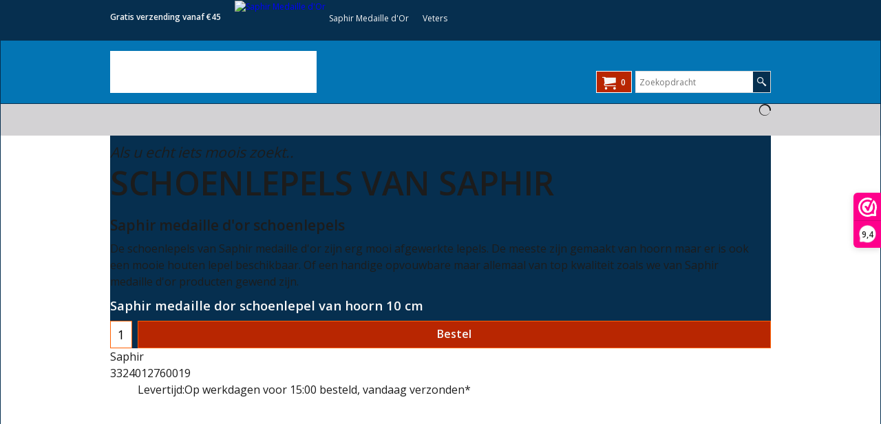

--- FILE ---
content_type: text/html
request_url: https://www.schoen-onderhoud.nl/contents/nl/d412_schoenlepels-medaille-dor-saphir.html
body_size: 23103
content:
<!doctype html>
<html xmlns:sf lang="nl" dir="ltr">
<head prefix="og: http://ogp.me/ns#">
<meta http-equiv="Content-Type" content="text/html; charset=utf-8" />
<meta name="viewport" content="width=device-width, initial-scale=1.0, maximum-scale=1.0" />
<style id="_acj_">body{visibility:hidden!important;}</style>
<script>if(self===top||(function(){try{return typeof(window.parent.applyColorScheme)!='undefined'||document.location.host.indexOf('samplestores.shopfactory')!=-1;}catch(e){return false;}})()){var _acj_=document.getElementById('_acj_');_acj_.parentNode.removeChild(_acj_);}else{top.location=self.location;}</script>
<style id="_cls_">#ProductLoop{opacity:0;}</style>
<script>
window.addEventListener('load',function(){setTimeout(function(){var _cls_=document.getElementById('_cls_');if(_cls_)_cls_.parentNode.removeChild(_cls_);},100);},false);
setTimeout(function(){var _cls_=document.getElementById('_cls_');if(_cls_)_cls_.parentNode.removeChild(_cls_);},5000);
</script>
<title>De mooiste Saphir medaille d&#39;or schoenlepels </title>
<meta name="description" content="Saphir heeft ook een heel mooi assortimet schoenlepels. Gemaakt van hoorn, hout en metaal. Maar allemaal super mooi afgewerkt zoals u van Saphir medaille dor producten mag verwachten. " />
<meta name="keywords" content="Schoenlepels lepels saphir medaille hoorn" />
<meta http-equiv="expires" content="0" />
<meta name="generator" content="ShopFactory V14 www.shopfactory.com" />
<meta name="author" content="Schoenmakerij van den Brul" />
<link rel="canonical" href="https://www.schoen-onderhoud.nl/contents/nl/d412_schoenlepels-medaille-dor-saphir.html" />
<script type="text/javascript">
/*<![CDATA[*/
function getARMID(key,getOnly){
if(getOnly){return (document.cookie.match('(?:^|;)\\s*'+key+'=([^;]*)') || ['',''])[1];}
var isNew=false,id=location.search.match('[\&\?]'+key+'=([^&]*)');
if(id){
id=id[1];
var cookid=(document.cookie.match('(?:^|;)\\s*'+key+'=([^;]*)') || ['',''])[1];
isNew=(id!=cookid);
}
if(isNew){
var date=new Date(2099,12,31);
document.cookie=key+'='+id+'; expires='+date.toGMTString()+'; path='+location.pathname.replace(new RegExp('(?:contents/)?(?:'+document.documentElement.lang=='en-GB'?'en-uk':document.documentElement.lang+'/)?[^/]*$'),'')+';';
if(typeof(parm)=='undefined')parm={};parm[key]=id;
}
return {'id':id,'new':isNew};
}
var aid=getARMID('aid');
if(aid['id']&&aid['new']){idimg=new Image();idimg.src='//santu.com/webshop/aid_tracker.cgi?aid='+aid['id'];}
/*]]>*/
</script>
<link rel="preload" href="../phpwidgets/fonts.php?family=Open Sans" as="style" onload="this.onload=null;this.rel='stylesheet'" data-externalfont="true">
<style type="text/css">
@import "../styles/website.css?lmd=46011.595637";
@import "../styles/pr_sfx-pra_lt1.css?lmd=46011.596667";
@import "../styles/pa_sfx-home_1.css?lmd=46011.595637";
@import "../styles/index1.css?lmd=46011.595637";
@import "../styles/index2.css?lmd=46011.595637";
@import "../styles/global.css?lmd=46011.596667";
@import "../styles/global-responsive.css?lmd=46011.596667";
/*  */@import "../../shared_files/blocks/box.css?lmd=45831.294468";
@import "../../shared_files/blocks/content.css?lmd=44643.646620";
/*  *//* */
@import "../../shared_files/icomoon/style.css?lmd=45831.294468";
@import "../../shared_files/flickity.min.css?lmd=45831.294468";
</style>
<style type="text/css" id="sf-load-css"></style>
<!-- Require IcoMoon --><script>
var hasProducts=true;
var pgid='D412';
//<!--BEGIN_C78E91C8-61BA-447e-B459-F6FE529C7724-->
var LMD='46010.583333';
//<!--END_C78E91C8-61BA-447e-B459-F6FE529C7724-->
</script>
<script type="text/javascript" charset="utf-8" src="../loader.js?lmd=46010.470139"></script>
<script id="__sfLoadJQuery" src="../../shared_files/jquery-1.11.1.min.js" type="text/javascript"></script>
<script type="text/javascript" src="../../shared_files/jquery.sidr.min.js?lmd=45831.294468" defer></script>
<script type="text/javascript" charset="utf-8" src="../sf.js?lmd=46011.596528" defer></script>
<script type="text/javascript" src="../../shared_files/flickity.pkgd.min.js?lmd=45831.294468" defer></script>
<script type="text/javascript" src="../../shared_files/jquery.zoom.min.js?lmd=45831.294468" defer></script>
<script type="text/javascript" src="../../shared_files/echo.js?lmd=45831.294468" defer></script>
<!-- Google tag (gtag.js) --><script async src="https://www.googletagmanager.com/gtag/js?id=G-KWY5N0WT62"></script>
<script>
/* SFNOTE_BEGIN:prevent script execution when in editing mode */
if(typeof(tf)!='undefined'&&(typeof(tf.isInSF)=='undefined'||!tf.isInSF())){
/* SFNOTE_END:prevent script execution when in editing mode */
window.dataLayer = window.dataLayer || [];
function gtag(){dataLayer.push(arguments);}
gtag('js', new Date());
gtag('config', 'G-KWY5N0WT62');
/* SFNOTE_BEGIN:prevent script execution when in editing mode */
}
/* SFNOTE_END:prevent script execution when in editing mode */
</script>
<script type="text/javascript">
var pgidx=tf.wm.jfile(location.href).replace(/\#.*$/,'');
var _sfProductsInPage=[];
sfFilters.deptEnabled=pgid;
</script>
<meta name="optinout" />
<script type="text/template" id="tmplStamped_Widget" class="tmpl">
<div id="stamped-main-widget" data-product-id="__SRID__" data-prid="__PRID__" data-name="__NAME__" data-url="__URL__" data-image-url="__IMAGEURL__" data-description="__DESC__" data-product-sku="__SKU__"></div>
</script>
<script src="../media/providers/stamped/stamped.js?v=46011.596620" defer></script>
<script type="text/javascript" src="https://cdn1.stamped.io/files/widget.min.js" defer onload="if(window.StampedFn)StampedFn.init(StampedData);"></script>
</head>
<body class="GC41 ThemeVersion-11">
<a name="top"></a>
<iframe name="extra" id="extra" src="../extra.html" width="5" height="5" frameborder="0" border="0" unselectable="on" style="position:absolute;z-index:0;overflow:hidden;left:50%;top:50%;display:none;width:5px;height:5px;" allowtransparency="true" class=""></iframe>
<div class="GC39 header mobile">
<div class="GC26 utils group">
<menu>
<div class="menu_left_col">
<li id="util_menu" class="sf-button sf-corner">
<a id="sidemap-button" href="#Sidemap" title="Menu">
<svg version="1.1" id="Layer_1" xmlns="http://www.w3.org/2000/svg" xmlns:xlink="http://www.w3.org/1999/xlink" x="0px" y="0px" viewBox="0 0 512 512" style="enable-background:new 0 0 512 512;" xml:space="preserve">
<g>
<path d="M491.318,235.318H20.682C9.26,235.318,0,244.577,0,256s9.26,20.682,20.682,20.682h470.636
c11.423,0,20.682-9.259,20.682-20.682C512,244.578,502.741,235.318,491.318,235.318z"></path>
</g>
<g>
<path d="M491.318,78.439H20.682C9.26,78.439,0,87.699,0,99.121c0,11.422,9.26,20.682,20.682,20.682h470.636
c11.423,0,20.682-9.26,20.682-20.682C512,87.699,502.741,78.439,491.318,78.439z"></path>
</g>
<g>
<path d="M491.318,392.197H20.682C9.26,392.197,0,401.456,0,412.879s9.26,20.682,20.682,20.682h470.636
c11.423,0,20.682-9.259,20.682-20.682S502.741,392.197,491.318,392.197z"></path>
</g>
</svg>
</a>
</li>
</div>
<div class="mob_logo_col">
<div class="CompanyImage"><span></span><a href="../../index.html" title="Schoen-onderhoud.nl onderdeel van schoenmakerij van den Brul Utrecht">
<img width="320" height="65" src="../media/trans.gif" data-echo="../media/schoen_onderhoud.png" class="DataEchoLoaded" id="I" name="I" border="0" alt="Schoen-onderhoud.nl onderdeel van schoenmakerij van den Brul Utrecht" title="Schoen-onderhoud.nl onderdeel van schoenmakerij van den Brul Utrecht" hspace="0" vspace="0" align="" onmouseover="window.status='Schoen-onderhoud.nl onderdeel van schoenmakerij van den Brul Utrecht';return true;" onmouseout="window.status='';return true" /></a></div>
</div>
<div id="util_group" class="right_icon_col">
<script type="text/javascript">
var idTimeoutMobileSearchHideBox=-1;
function mobileSearch(el){
clearTimeout(idTimeoutMobileSearchHideBox);
if(!el)return;
if(tf.content.document.search)tf.content.document.search.phrase.value=$(el).parents('#mobile_search').find('#phrase').val();
tf.searchPhrase=$(el).parents('#mobile_search').find('#phrase').val();
tf.utils.search_all();
}
function mobileSearchShowBox(){}
function mobileSearchHideBox(){}
</script>
<li id="mobile_cart" class="sf-button sf-corner">
<a href="#" title="Mijn winkelwagen" onclick="location=tf.wm.url('basket.html','-',true);return false;"><i class="icon-cart"></i> <span class="GC91 MiniCartTotalItemsQuantity_Mobile" id="MiniCartTotalItemsQuantity_Mobile">0</span></a>
</li>
</div>
</menu>
</div>
<div class="search_coll">
<div id="util_searchbox" class="sf-corner">
<form id="mobile_search" name="mobile_search" onsubmit="mobileSearch(this[0]);return false;">
<input type="search" id="phrase" name="phrase" />
<span id="util_searchbox_search" class="sf-button sf-corner">
<button type="submit" title="Zoeken" style="border:none;background-color:transparent;"><i class="icon-search2">&nbsp;</i></button>
</span>
</form>
</div>
</div>
</div>
<script type="text/javascript">
$(document).ready(function(){
if (!tf.isInSF() && !tf.isInDesigner()) $('.gallery-box a').removeAttr('onclick');
if (tf.isInSF()) {
window.Flickity.prototype._dragPointerDown= function( event, pointer ) {
this.pointerDownPoint = Unipointer.getPointerPoint( pointer );
}
}
//topbar
var $galleryTopbar = null, galleryTopbarRowItems = 0;
function SetGalleryTopbar() {
if ($galleryTopbar) $galleryTopbar.flickity('destroy');
$galleryTopbar = null;
$galleryTopbar = $('.TopBar:visible .gallery-box').flickity({
cellAlign: 'left',
freeScroll: true,
contain: true,
setGallerySize: false,
prevNextButtons: false,
pageDots: false,
imagesLoaded: true
});
$galleryTopbar.flickity('resize');
$('img', $galleryTopbar).css('opacity','');
}
// Link Image Group 1
var galleryRowItems = $('.Banner .BannerImage').length;
if (galleryRowItems >= 1) {
var $gallery = $('.Banner .gallery-box').flickity({
wrapAround: true,
autoPlay: (tf.isInSF() || galleryRowItems == 1 ? false : 5000),
draggable: galleryRowItems > 1,
freeScroll: false,
setGallerySize: false,
prevNextButtons: galleryRowItems > 1,
pageDots: false
});
function ResizeGallery() {
var wBanner = $('.Banner').width(), wAvailable = parseInt('1920') || wBanner, hAvailable = (parseInt($('.Banner .gallery-box').css('max-height','').css('max-height')) || parseInt('500'));
var rAvailable = hAvailable / wAvailable;
var wMaxNatural = 0, hMaxNatural = 0;
$('.Banner a.BannerImage img, .Banner a.BannerImage .slide-item').each(function(){
$(this).width('');
var wNatural = parseFloat(this.naturalWidth || this.getAttribute('data-naturalwidth') || this.getAttribute('width') || $(this).width()), hNatural = parseFloat(this.naturalHeight || this.getAttribute('data-naturalheight') || this.getAttribute('height') || $(this).height());
if (wNatural >= wMaxNatural) {
if (hMaxNatural == 0 || hNatural <= hAvailable) {
wMaxNatural = wNatural;
hMaxNatural = hNatural;
}
}
});
if (wMaxNatural > 0 && hMaxNatural > 0) {
hMaxNatural = (hMaxNatural / wMaxNatural) * Math.min(wBanner, wMaxNatural);
wMaxNatural = wBanner;
}
var hMax = Math.min(hAvailable, hMaxNatural, wBanner * rAvailable);
$('.Banner .gallery-box').css({'height':'','max-height':'none'}).attr('style',($('.Banner .gallery-box').attr('style')||'')+'height:'+hMax+'px!important;');
$('.Banner .gallery-box .BannerImage').css('height','').attr('style',($('.Banner .gallery-box .BannerImage').attr('style')||'')+'height:'+hMax+'px!important;');
$('.Banner a.BannerImage img, .Banner a.BannerImage .slide-item').each(function(){
$(this).width($(this).width() > wBanner ? '100%' : $(this).width());
});
if ($gallery) $gallery.flickity('resize');
}
$('.Banner .BannerImage img').off('load imageLoaded.flickity').on('load imageLoaded.flickity', ResizeGallery);
$(window).on('load resize', ResizeGallery);
if (galleryRowItems > 1) {
$('.Banner .BannerImage').each(function(i, item){
var clsname = i == 0 ? "button selected" : "button";
$('.Banner .gallery-buttons').append('<span class="'+clsname+'">&nbsp;</span>');
});
// Flickity instance
var flkty = $gallery.data('flickity');
var $cellButtonGroup = $('.Banner .gallery-buttons');
var $cellButtons = $cellButtonGroup.find('.button');
// update selected cellButtons
$gallery.on( 'cellSelect', function() {
$cellButtons.filter('.selected').removeClass('selected');
$cellButtons.eq( flkty.selectedIndex ).addClass('selected');
});
// select cell on button click
$cellButtonGroup.on( 'click', '.button', function() {
var index = $(this).index();
$gallery.flickity( 'select', index );
});
}
}
function galleryGetRowItems(outerSelector, itemSelector) {
var w = 0, wOuter = $(outerSelector).width() - 1, items = 0;
$(outerSelector)
.find(itemSelector).each(function(){
w += $(this).outerWidth(true);
items++;
var margin = ($(this).outerWidth(true) - $(this).outerWidth());
if (w - margin + 1 >= wOuter) return false;
})
;
return items;
}
//top
var $gallery1 = null, gallery1RowItems = 3;
function SetGallery1() {
$gallery1 = $('.PageLinkBoxWrapper .gallery-box').flickity({
cellAlign: 'left',
wrapAround: true,
freeScroll: true,
setGallerySize: false,
prevNextButtons: false,
pageDots: false
});
$gallery1.flickity('resize');
$('.PageLinkBoxWrapper .gallery-action').removeClass('hide');
}
$('.PageLinkBoxWrapper .icon-arrow-left3').on( 'click', function() {
$gallery1.flickity('previous');
if ($(window).width() > 619) {
for (var n = 1; n < gallery1RowItems; n++) {
$gallery1.flickity('previous');
}
}
});
$('.PageLinkBoxWrapper .icon-arrow-right3').on( 'click', function() {
$gallery1.flickity('next');
if ($(window).width() > 619) {
for (var n = 1; n < gallery1RowItems; n++) {
$gallery1.flickity('next');
}
}
});
if ($(window).width() > 619) {
if ($('.PageLinkBoxWrapper .PageLinkBoxItem').length > gallery1RowItems)  SetGallery1();
}
else {
if ($('.PageLinkBoxWrapper .PageLinkBoxItem').length > 1) SetGallery1();
}
//bottom
var $gallery2 = null, gallery2RowItems = 2;
function SetGallery2() {
$gallery2 = $('.BannerBottomWrapper .gallery-box').flickity({
cellAlign: 'left',
wrapAround: true,
freeScroll: true,
setGallerySize: false,
prevNextButtons: false,
pageDots: false
});
$gallery2.flickity('resize');
$('.BannerBottomWrapper .gallery-action').removeClass('hide');
}
$('.BannerBottomWrapper .icon-arrow-left3').on( 'click', function() {
$gallery2.flickity('previous');
if ($(window).width() > 619) {
for (var n = 1; n < gallery2RowItems; n++) {
$gallery2.flickity('previous');
}
}
});
$('.BannerBottomWrapper .icon-arrow-right3').on( 'click', function() {
$gallery2.flickity('next');
if ($(window).width() > 619) {
for (var n = 1; n < gallery2RowItems; n++) {
$gallery2.flickity('next');
}
}
});
if ($(window).width() > 619) {
if ($('.BannerBottomWrapper .BannerBottomItem').length > gallery2RowItems)  SetGallery2();
}
else {
if ($('.BannerBottomWrapper .BannerBottomItem').length > 1) SetGallery2();
}
//resize
$(window).resize(function(){
if ($(window).width() > 619) {
if ($gallery1 != null && $('.PageLinkBoxWrapper .PageLinkBoxItem').length <= gallery1RowItems)  {
$('.PageLinkBoxWrapper .gallery-action').addClass('hide');
$gallery1.flickity('destroy');
$gallery1 = null;
}
if ($gallery2 != null && $('.BannerBottomWrapper .BannerBottomItem').length <= gallery2RowItems) {
$('.BannerBottomWrapper .gallery-action').addClass('hide');
$gallery2.flickity('destroy');
$gallery2 = null;
}
}
else {
if ($gallery1 == null && $('.PageLinkBoxWrapper .PageLinkBoxItem').length > 1)  SetGallery1();
if ($gallery2 == null && $('.BannerBottomWrapper .BannerBottomItem').length > 1)  SetGallery2();
}
if (tf.isMobile && $('.header.mobile > .TopBar').length == 0) {
if ($galleryTopbar) $galleryTopbar.flickity('destroy');
$galleryTopbar = null;
$('#WebSite .TopBar').clone(true).attr('id', $('#WebSite .TopBar').attr('id')+'Clone').prependTo('.header.mobile');
(function waitForMobileUtils() {
if (!tf.utils || !tf.utils.showMobileUtils) { setTimeout(waitForMobileUtils, 200); return; }
tf.utils.showMobileUtils();
})();
}
else if (!tf.isMobile) {
if ($galleryTopbar) $galleryTopbar.flickity('destroy');
$galleryTopbar = null;
$('.header.mobile > .TopBar').remove();
}
galleryTopbarRowItems = 0;
$('.TopBar:visible .CustomNavBox').each(function(){ galleryTopbarRowItems += $(this).outerWidth(true); })
if ($galleryTopbar != null && $('.TopBar:visible .gallery-box').width() >= galleryTopbarRowItems) {
$galleryTopbar.flickity('destroy');
$galleryTopbar = null;
}
else if ($('.TopBar:visible .gallery-box').width() < galleryTopbarRowItems) SetGalleryTopbar();
});
$(window).trigger('resize');
});
</script>
<div class="WebSiteHtmlCodeTop" ID="WebSiteHtmlCodeTop-HC20">
<link rel="apple-touch-icon" sizes="180x180" href="https://www.schoen-onderhoud.nl/favicons/apple-touch-icon.png">
<link rel="icon" type="image/png" sizes="32x32" href="https://www.schoen-onderhoud.nl/favicons/favicon-32x32.png">
<link rel="icon" type="image/png" sizes="16x16" href="https://www.schoen-onderhoud.nl/favicons/favicon-16x16.png">
<link rel="manifest" href="https://www.schoen-onderhoud.nl/favicons/site.webmanifest">
<link rel="mask-icon" href="https://www.schoen-onderhoud.nl/favicons/safari-pinned-tab.svg" color="#5bbad5">
<link rel="shortcut icon" href="https://www.schoen-onderhoud.nl/favicons/favicon.ico">
<meta name="msapplication-TileColor" content="#da532c">
<meta name="msapplication-config" content="https://www.schoen-onderhoud.nl/favicons/browserconfig.xml">
<meta name="theme-color" content="#ffffff">
</div>
<div class="WebSiteHtmlCodeTop" ID="WebSiteHtmlCodeTop-HC22">
<script>
/* SFNOTE_BEGIN:prevent script execution when in editing mode */
if(typeof(tf)!='undefined'&&(typeof(tf.isInSF)=='undefined'||!tf.isInSF())){
/* SFNOTE_END:prevent script execution when in editing mode */
_webwinkelkeur_id = 1204322
/* SFNOTE_BEGIN:prevent script execution when in editing mode */
}
/* SFNOTE_END:prevent script execution when in editing mode */
</script>
<script async src="https://www.webwinkelkeur.nl/js/sidebar.js"></script>
</div>
<div class="WebSiteHtmlCodeTop" ID="WebSiteHtmlCodeTop-HC26">
<style>.stamped-main-badge .stamped-badge[data-rating="0"],
.stamped-main-badge .stamped-badge[data-rating="0,0"],
.stamped-main-badge .stamped-badge[data-rating="0.0"] {
visibility: hidden !important;
}
</style>
</div>
<div id="WebSite" class="GC38">
<div id="WebSiteHeader" class="GC39 LayoutObject">
<div id="WebSiteHeaderInner" class="WebSiteHeaderInner">
<div id="TopBar" class="GC89 TopBar">
<div id="TopBarDesign" class="GC89 TopBarDesign"></div>
<div id="CustomNav-D-45" class="CustomNav">
<div class="gallery-box">
<a class="">
<div class="CustomNavBox" title="" id="CustomNavImage-D-45LD54">
<div id="CustomNavTitle-D-45LD54" class="GC69 CustomNavHeading">Gratis verzending vanaf €45</div>
</div>
</a>
<a target="" href="d43_saphir-medaille-d-or.html" class="" id="">
<div class="CustomNavBox" title="Medaille dÓr is de absolute top onder de onderhoudsmiddelen." id="CustomNavImage-D-45LD55">
<img id="D-45LD55" data-echo="../media/n_saphir-medaille-dor-schoenonderhoud.png" class="CustomNavImage" height="186" alt="Saphir Medaille d&#39;Or " border="0">
<div class="CustomNavInfo">
<div class="GC69 CustomNavTitle" ID="CustomNavTitle-D-45LD55">Saphir Medaille d&#39;Or </div>
</div>
</div>
</a>
<a target="" href="d5_veters.html" class="" id="">
<div class="CustomNavBox" title="Schoenveters in diverse kleuren en lengtes." id="CustomNavImage-D-45LD57">
<div class="CustomNavInfo">
<div class="GC69 CustomNavTitle" ID="CustomNavTitle-D-45LD57">Veters</div>
</div>
</div>
</a>
</div>
</div>
</div>
<div id="DesignImage1" class="GC26 DesignImage1">
<span id="DesignBar1" class="GC26 top-designbar" sf:fixedwidth="1920"></span>
<div class="header-mid-bar">
<div class="title-wrapper">
<div id="CompanyImage" class="smaller">
<a href="../../index.html" title="Schoen-onderhoud.nl onderdeel van schoenmakerij van den Brul Utrecht">
<img width="300" height="61" src="../media/trans.gif" data-echo="../media/schoen_onderhoud.png" class="DataEchoLoaded" id="I" name="I" border="0" alt="Schoen-onderhoud.nl onderdeel van schoenmakerij van den Brul Utrecht" title="Schoen-onderhoud.nl onderdeel van schoenmakerij van den Brul Utrecht" hspace="0" vspace="0" align="" onmouseover="window.status='Schoen-onderhoud.nl onderdeel van schoenmakerij van den Brul Utrecht';return true;" onmouseout="window.status='';return true" />
</a>
</div>
</div>
<div class="wrap_bottom">
<div class="top-right">
<div id="Search" class="GC86">
<div id="search-wrapp" class="search-wrapper-new">
<form name="search">
<input class="GC22 SearchTextField" type="text" id="phrase" name="phrase" size="12" maxlength="40" placeholder="Zoekopdracht" />
<a id="serachIcon" class="GC48 icon-search2 SearchButton" title="Zoeken" href="#"></a>
<a class="GC48 icon-zoom-in2 SearchButton SearchButtonAdvanced" title="Uitgebreid zoeken" href="#"></a>
</form>
</div>
</div>
<div id="MiniCart" class="GC36">
<div id="MiniCartTotal" class="MiniCartTotal">
<a href="#" class="MiniCartLink MiniCartInner" title="Mijn winkelwagen">
<i id="minicart-icon" class="GC36 sf-corner icon-cart MiniCartDesignImage1"></i>
<span class="GC36 MiniCartTotalItemsQuantity sf-corner">0</span><!--
<span class="MiniCartTotalAmount"></span>
<span class="MiniCartTotalSummary"></span>
<span class="MiniCartTotalItemsQuantity"></span>
<span class="MiniCartTotalTotalText"></span>
<span class="MiniCartTotalPlusExpenses"></span>
<span class="MiniCartTotalPlusExpensesText"></span>
<span class="MiniCartTotalList"></span>
-->
</a>
</div>
</div>
</div>
</div>
</div>
</div>
<div id="DesignImage3" class="GC27 DesignImage3">
<span id="DesignBar3" class="GC27 top-designbar-index"></span>
<div class="index2-wrapp">
<div id="Index2" class="GC32 Index2">
<script type="text/javascript">
$(function(){
$('.Index2').on('load', function(){
var idxNum = $(this).attr('class').replace(/.*Index(\d+).*/,'$1');
var GCNum = [
{'top':'GC28', 'tophover':'GC29', 'sub':'GC30', 'subhover':'GC31'},
{'top':'GC32', 'tophover':'GC33', 'sub':'GC34', 'subhover':'GC35'}
][idxNum-1];
$('.idx'+idxNum+'Submenu').empty();
var $branch = $('[id^=idx][id$='+tf.pgid+'] + ul', $(this)).clone(true, true);
if ($branch.length > 0) {
var $subpageNavigation = $('#idxSubpageNavigationAlt');
if ($subpageNavigation.length == 0) {
$subpageNavigation = $('#idxSubpageNavigation');
if ($subpageNavigation.length == 0) $subpageNavigation = $('<div id="idxSubpageNavigation"></div>');
var placed = false, $placement = $('.PageTitle');
if ($placement.length > 0) {
$placement.after($subpageNavigation);
if ($('.PageImage ~ .PageTitle + #idxSubpageNavigation').length == 1) $('.PageImage').insertAfter('#idxSubpageNavigation');
placed = true;
}
if (!placed) {
var selectors = ['.PageIntroduction', '.PageDescription'];
for (var n = 0; n < selectors.length; n++) {
$placement = $(selectors[n]);
if ($placement.length > 0) {
$placement.before($subpageNavigation);
if ($('.PageImage ~ #idxSubpageNavigation + '+selectors[n]).length == 1) $('.PageImage').insertAfter('#idxSubpageNavigation');
placed = true;
break;
}
}
}
if (!placed) {
var selectors = ['#PageContainer1', '#PageContainer11'];
for (var n = 0; n < selectors.length; n++) {
$placement = $(selectors[n]);
if ($placement.length > 0) {
$placement.append($subpageNavigation);
break;
}
}
}
}
$subpageNavigation
.width('auto')
.removeClass('GC28 GC32')
.append('<div class="idx'+idxNum+'Submenu" data-toplevelid="undefined"><i class="icon-spinner2 icon-fa-spin"></i></div>');
$branch.find('> li > ul, i[class*=icon-], li.see-all').remove();
$branch.find('> li')
.on('mouseover', function(){tf.navOvr(this, '', GCNum['subhover']);if(tf.autoText)tf.autoText.localApply(this.parentNode);})
.on('mouseout', function(){tf.navOut(this, '', GCNum['sub']);if(tf.autoText)tf.autoText.localApply(this.parentNode);})
.addClass('idx'+idxNum+'Sub')
.find('> a')
.on('mouseover', function(){tf.navOvr(this, '', '');})
.on('mouseout', function(){tf.navOut(this, '', '');})
.addClass('idx'+idxNum+'Sub')
;
var mh = 0;
$branch.find('> li > a > img').each(function(){
var hasImg = !!$(this).attr('src');
if (!hasImg) $(this).hide();
mh = Math.max(mh, $(this).css('max-height'));
});
var prop = (mh ? 'height:'+mh+'px;' : '');
$branch.find('> li > a').each(function(){
if ($(this).find('> img').length > 0) $(this).find('> img').wrap('<div class="SubPageNavigationImageContainer" style="'+prop+'"></div>');
else $(this).prepend('<div class="SubPageNavigationImageContainer"><span></span></div>');
$(this).addClass('SubPageNavigationBox').find('> span').addClass('SubPageNavigationTitle').wrap('<div class="SubPageNavigationTitleContainer"></div>');
});
$('.idx'+idxNum+'Submenu').empty().append($branch);
$(window).on('load resize', function () {
var $container = $('.idx'+idxNum+'Submenu > ul'), $items = $('li', $container);
var outerSpace = $items.outerWidth(true) - $items.width();
var maxAvailableWidth = $container.css('width','auto').width();
var maxColumns = 8, itemMaxWidth = 260, w = 0;
for (var n = 1; n <= maxColumns; n++) {
w = parseInt((maxAvailableWidth / n) - outerSpace);
if (w <= itemMaxWidth) break;
}
$items.width(w);
$container.width((w + outerSpace) * Math.min(n, $items.length));
if(tf.echo)tf.echo.render();
});
$(window).trigger('resize');
}
$('img', $(this)).remove();
$('> ul[class*=idx]', $(this))
.sfMegaMenu({
'submenuDirection':'below',
'layout':'base',
'showImages':false,
'iconOpenRight':'icon-arrow-right3',
'iconOpenDown':'icon-arrow-down3',
'iconNoImage':'icon-image',
'iconPin':'icon-pushpin',
'idxNum':idxNum,
'onLoad':function() {
var $idxSlider = $('#Index2 > .idx2List');
$('> li', $idxSlider).last().clone().appendTo($idxSlider).children().remove();
function setIdxSlider() {
$idxSlider.parent().width('100%').css('float','none');
$idxSlider
.on('cellSelect', function(){
var flkty = $(this).data('flickity');
if (flkty) {
if (flkty.selectedIndex == $(this).data('selectedIndex')) return;
if ($(this).data('translateX') == $('.flickity-slider', this).css('transform')) {
if (flkty.selectedIndex > $(this).data('selectedIndex')) flkty.selectedIndex = $(this).data('selectedIndex');
else if (flkty.selectedIndex < $(this).data('selectedIndex')) flkty.selectedIndex--;
}
$(this).data({'selectedIndex':flkty.selectedIndex, 'translateX':$('.flickity-slider', this).css('transform')});
}
})
.on('settle', function(){
var $last = $('.flickity-slider > li', this).last(), shifted = $('.flickity-slider', this).css('transform').match(/matrix\((.+)\)/) || $('.flickity-slider', this).css('transform').match(/matrix3d\((.+)\)/), shiftedpx = 0;
if (shifted && shifted.length > 1) shiftedpx = parseFloat((shifted[1].split(', ')[12]) || (shifted[1].split(', ')[4]));
if (parseFloat($last.css('left')) + $last.outerWidth(true) <= $('.flickity-slider', this).width() + Math.abs(shiftedpx)) $('.next', this).attr('disabled', 'disabled');
else $('.next', this).removeAttr('disabled');
})
.flickity({
cellAlign: 'left',
contain: true,
wrapAround: false,
autoPlay: false,
draggable: true,
freeScroll: true,
setGallerySize: false,
prevNextButtons: true,
pageDots: false,
percentPosition: false
})
.flickity('resize')
.find('.flickity-viewport')
.find('.flickity-slider').addClass('idx2List')
.end()
.parentsUntil('[id^=WebSite]').each(function(){
var zIndex = $(this).css('z-index');
if (zIndex == 'auto' || parseInt(zIndex) <= 0) $(this).css('z-index', idxNum == 2 ? 1000 : 1001);
})
;
}
function unsetIdxSlider() {
if ($idxSlider.hasClass('flickity-enabled')) {
$idxSlider
.flickity('destroy')
;
}
$idxSlider.parent().css({'float':''});
}
$(window).on('resize', function () {
unsetIdxSlider(); $idxSlider.parent().css({'width':'', 'float':'none'});
if ($('#WebSite').width() > 619) {
var w = 0, wContainer = ($idxSlider.parent().outerWidth(true)||$idxSlider.outerWidth(true))+1;
$('> li, .flickity-slider > li', $idxSlider).each(function(){ w += $(this).outerWidth(true); $(this).css('height',''); if($(this).outerHeight()>0)$(this).outerHeight($(this).outerHeight()); });
if (w-1 > wContainer) {
setIdxSlider();
$idxSlider.flickity('resize');
setTimeout(function(){$idxSlider.flickity('reposition');}, 200);
}
else if (w < wContainer) unsetIdxSlider();
}
});
$(window).trigger('resize');
}
})
.parent().find('.idx2List > li > a > span').addClass('vcenter');
});
});
</script>
<script type="text/javascript">equalHeightClass.push('SubPageNavigationImageContainer');</script>
<script type="text/javascript">equalHeightClass.push('SubPageNavigationTitleContainer');</script>
<script type="text/javascript">equalHeightClass.push('SubPageNavigationBox');</script>
<!--
Version tag, please don't remove
$Revision: 46130 $
$HeadURL: svn://localhost/ShopFactory/branches/V14_60/bin/SFXTemplates/Index/Horizontal/SFX-BASE_1/toplevel.html $
-->
<i class="icon-spinner2 icon-fa-spin"></i>
<script type="text/javascript">
jQuery(document).ready(function(){
jQuery('.Index2').load(tf.wm.url('d-33.html','-',true)+' ',function(){
if(tf.isEntryPage){
jQuery('.Index2 a[href]').not('a[href^=http]').each(function(){
if(this.id.match(/D-2$/)) this.href=tf.wm.url((tf.lang==tf.baseLang?'../../':'../../'+tf.lang+'/')+this.href.replace(/.*\//,''),'-');
else this.href=tf.wm.url(this.href.replace(/.*\//,''),'-',true);
});
jQuery('.Index2 a img[src]').each(function(){jQuery(this).attr('src', jQuery(this).attr('src').replace(/\.\.\/media\//g,(tf.lang!=tf.baseLang?'../':'')+'contents/media/'));if(jQuery(this).data('echo'))jQuery(this).attr('data-echo', jQuery(this).data('echo').replace(/\.\.\/media\//g,(tf.lang!=tf.baseLang?'../':'')+'contents/media/'));});
} else {
jQuery('.Index2 a[href]').not('a[href^=http]').each(function(){
if(this.id.match(/D-2$/)) {
this.href=tf.wm.url((tf.lang==tf.baseLang?'../../':'../../'+tf.lang+'/')+this.href.replace(/.*\//,''),'-');
}
});
}
jQuery('.Index2').trigger('load');
});
});
</script>
</div><div id="idx2Sentinel"></div>
</div>
</div>
<!-- SFNOTE_END: IndexCodeSnippetBottom --></div>
</div>
<div id="WebSiteContent" class="GC1">
<div id="Content" class="GC24 ContentBody">
<div id="PageContainer11" class="EqualHeight_PageContainer1">
<!-- Page elements are kept in this div so the if statement above may
make room for PageLinkBox -->
<div id="PageContainer1" class="EqualHeight_PageContainer1">
<div class="GC19 PageDescription" ID="PageDescription-D412"><div class="row clearfix c01 sf-cb"><div class="column full">
<p class="size-21 is-info2"><i>Als u echt iets moois zoekt..</i></p>
<h1 class="size-48 is-title1-48 is-title-bold is-upper">Schoenlepels van saphir</h1>
</div></div>
<div class="row clearfix e01 sf-cb"><div class="column full">
<h2 style="font-size: 21px;">Saphir medaille d'or schoenlepels</h2>
<p>De schoenlepels van Saphir medaille d'or zijn erg mooi afgewerkte lepels. De meeste zijn gemaakt van hoorn maar er is ook een mooie houten lepel beschikbaar. Of een handige opvouwbare maar allemaal van top kwaliteit zoals we van Saphir medaille d'or producten gewend zijn.</p>
</div></div></div>
</div>
</div>
<script type="text/javascript">tf.lastpage=tf.wm?tf.wm.jfile(location.href):'';tf.nametag.add('lastpage',tf.lastpage);tf.lastdeptpage=tf.wm?tf.wm.jfile(location.href):'';tf.nametag.add('lastdeptpage',tf.lastdeptpage);</script>
<script type="text/javascript">
/*<![CDATA[*/
function mfw(){var a='<div style="line-height:0.01em;height:0;overflow-y:hidden;">';for(var n=0;n<20;n++)a+='&lt;!-- MakeFullWidth'+n+' --&gt;';a+='</div>';dw(a);}
var jsloaded=false,opt=[];
function add_opt(id,name,title,type,opttype,combine){opt[opt.length]=[id,name.replace(/&nbsp;/g,''),title.replace(/&nbsp;/g,''),type,opttype,combine];}
var sfAddRef=[];
function getAddDiv(){return gl('sfLightBox');}
function sfAddPop(name,isLang){if(!isInSF()&&tf.utils){if(!name)name='pconfirm'; sfAddRef=[];tf.utils.showPopup(tf.wm.url(name+'.html',tf.lmd[name],isLang),630,190,true,false,false,'AddToBasket');}}
function sfAddUnpop(){if(tf.utils){if(jQuery('#sfLightBox.AddToBasket').length>0)tf.utils.sfMediaBox.closeBox();}}
var bpriceArr=[],ppriceArr=[],weightArr=[],crFFldArr=[],ppriceCrossPromotionArr=[],bpriceCrossPromotionArr=[];
function ppriceDsp(n){var cc=tf.currentCurrency,dd=cc.decimal_places,cm=cc.multiplier,sm=tf.shopCurrency.multiplier,dec=Math.pow(10,dd),s=''+(Math.round((n*cm/sm)*dec)/dec),dp=s.indexOf('.');if(dp==-1)dp=s.length;else dp++;s+=(s.indexOf('.')==-1&&dd>0?'.':'')+'00000'.substr(0,dd-(s.length-dp));return s;}
function ppriceDscPct(dsc,prc){dsc=ppriceDsp(prc-(prc*dsc/100));return dsc;}
function dBasePrice2(Id,arr,w){if(!arr)return;if(!w)w=window;arr=arr.split(core.str_sep1);if(w.document.getElementById('ProductBasePrice-'+Id)){var bpriceHTML=core.bprice([Id,arr[4],arr[5],arr[6],arr[2]]);if(bpriceHTML!='')w.document.getElementById('ProductBasePrice-'+Id).innerHTML=bpriceHTML;}}
/*]]>*/
</script>
<div data-id="shopbycategory">
<style type="text/css">
[data-id=shopbycategory] {display:none;}
#SideBar_L {padding:0 2px;width:220px!important;min-width:220px!important;display:inline-block;vertical-align:top;box-sizing:border-box !important;}
#SideBar_L + #Content, #SideBar_L + .EqualHeight, #SideBar_L + #maincontent {width:calc(100% - 230px)!important;min-width:calc(100% - 230px)!important;box-sizing:border-box;margin-left:0;float:right;min-width:0!important;}
.df-embedded a {color:inherit;}
@media all and (max-width:768px) {
#SideBar_L {display:none;}
#SideBar_L + #Content, #SideBar_L + .EqualHeight, #SideBar_L + #maincontent {width:100%!important;}
}
[data-id=shopbycategory] [data-role='panel-content'] > #Index1, [data-id=shopbycategory] [data-role='panel-content'] > #Index2, [data-id=shopbycategory] [data-role='panel-content'] > .idx1, [data-id=shopbycategory] [data-role='panel-content'] > .idx2, [data-id=shopbycategory] [data-role='panel-content'] > .CustomNav {padding:0;margin:0;}
html:not([dir=rtl]) .df-slider .noUi-horizontal .noUi-handle {width:10px;right:-5px;}
.df-aside .df-slider {font-size:0.7em;}
.df-aside .df-slider .noUi-target {margin:0 20px;}
.df-aside .df-slider {padding-top:30px;padding-bottom:30px;}
.df-aside .df-slider .noUi-pips {color:inherit;}
.df-history {text-align:left;}
.df-mobile .df-mobile__aside {text-align:left;}
.df-panel .df-panel__content {position:relative;overflow:auto;}
</style>
<div class="df-panel df-panel--collapse" data-role="panel" data-collapse="false">
<a class="df-panel__title" href="#" data-role="panel-label" data-toggle="panel"><span>Shop op categorie</span></a>
<div class="df-panel__content" data-role="panel-content"></div>
</div>
</div>
<style type="text/css">
.ProductImageContainer{position:relative;text-align:center;}
.ProductImageCaption{clear:both;}
.ProductImage,.ProductImage a{position:relative;}
.ProductImage a{display:block;}
.ProductImage a img{display:block;margin:0 auto;}
.ThumbnailSliderContainer{position:relative;line-height:100%;float:right;padding:5px 5px 5px 4px;}
.ThumbnailSlider .ThumbnailSliderItem{display:block;background-color:transparent;margin-bottom:5px;text-align:center;}
.ThumbnailSlider [class^=icon] {cursor:pointer;}
.ThumbnailSliderMoreLink{text-decoration:underline;font-weight:bold;}
.ProductImageContainer.ThumbnailSlider-horizontal .ThumbnailSliderContainer {float:none;width:100%;overflow:hidden;margin:10px 0 0 0;}
.ProductImageContainer.ThumbnailSlider-horizontal .ThumbnailSlider {white-space:nowrap;position:relative;overflow:hidden;height:auto!important;}
.ProductImageContainer.ThumbnailSlider-horizontal .ThumbnailSlider .ThumbnailSliderItem {display:inline-block;margin:0 10px 0 0;}
.ProductImageContainer.ThumbnailSlider-horizontal .ThumbnailSlider img {max-height:80px;}
.ProductImageContainer.ThumbnailSlider-horizontal .ThumbnailSlider div[id^=ms_] {width:1000%;}
.ProductImageContainer.ThumbnailSlider-horizontal .ThumbnailSlider [class^=icon-] {padding:2px;height:24px!important;font-size:24px!important; width:20px!important; }
.ProductImageContainer.ThumbnailSlider-horizontal .ThumbnailSlider #ms_left, .ProductImageContainer.ThumbnailSlider-horizontal .ThumbnailSlider #ms_right {display:inline-block;}
.ProductImageContainer.ThumbnailSlider-horizontal .ImgLink.HasSlider {width:100%!important;float:none;}
</style>
<style>
@media (max-width:768px){
.ProductContainer2{float: left !important; width: 100% !important; box-sizing: border-box; border: none !important;}
#ProductContainer2{float: left !important; width: 100% !important; box-sizing: border-box;}
}
</style>
<form name="productForm" id="ProductLoop">
<div class="GC62 Product" ID="Product-P1827">
<span class="stamped-product-reviews-badge stamped-main-badge" data-id="1827" data-prid="P1827" data-init="true" style="display:none;"></span>
<script type="application/ld+json">
[{
"@context":"http://schema.org",
"@type":"Product",
"@id":"Product-P1827",
"sku":"3-MDLEPEL10",
"name":"Saphir medaille dor schoenlepel van hoorn 10 cm",
"brand":{"@type":"Brand","name":"Saphir"},
"mpn":"MDLEPEL10",
"gtin13":"3324012760019",
"description":" Dit is de kortste schoenlepel van hoorn van Saphir. Door de lengte van 10 cm handig op te bergen of mee te nemen. De lepel heeft een lederen veter. De Saphir schoenlepel van hoorn zijn heel glad, dus makkelijk in gebruik. ",
"offers":{
"@type":"Offer",
"url":"https://www.schoen-onderhoud.nl/contents/nl/p1827_saphir-schoenlepel-van-hoorn-10-cm.html",
"itemCondition":"NewCondition",
"availability":"InStock",
"priceCurrency":"EUR",
"price":"24.90",
"category":"Huis%20en%20tuin%20%3e%20Huishoudelijke%20benodigdheden%20%3e%20Schoenverzorging%0a",
"priceValidUntil":"2099-12-31",
"seller":{
"@type":"Organization",
"name":"Schoenmakerij van den Brul",
"address":{
"streetAddress":"Roelantdreef 242",
"addressLocality":"Utrecht",
"@type":"PostalAddress"
}
}
},
"image":"https://www.schoen-onderhoud.nl/contents/media/l_saphir-medaille-dor-schoenlepel-hoorn-11cm.jpg"
}]
</script>
<a name="p1827"></a>
<script type="text/javascript">
/*<![CDATA[*/
_sfProductsInPage.push('P1827');
//InternationalCatalogNumber EAN-P1827:3324012760019
//Manufacturer-P1827:Saphir
//ManufacturerCode-P1827:MDLEPEL10
function add_P1827(type,temp){
if(tf.coreLoaded&&tf.wm.pProp('P1827')){
if(tf.core.cthtb)eval(tf.core.cthtb);
var type2Name={undefined:'',1:'FavoritesButton',2:'RequestQuoteButton',3:'RequestSampleButton'};
if(!temp){
tf.qandi['progressbar']('P1827',true,type2Name[type]);
}
tf.utils.populateOpt(null,'P1827');
var b=core.load_add(d,type,'P1827','Saphir medaille dor schoenlepel van hoorn 10 cm','0.20','3-MDLEPEL10','0',0,'TD1','','MDLEPEL10','','',opt,isInSF(),s,'-1.000',temp);
if(b&&typeof(fillBasketTable)!='undefined')fillBasketTable();
if(!temp){
setTimeout(function(){tf.qandi['progressbar']('P1827',false,type2Name[type]);},700);
}
return b;
}else{setTimeout(function(){add_P1827(type,temp);},500);return 0;}
}
/*]]>*/
</script>
<div class="GC5 ProductContainer9" id="ProductContainer9" ID="ProductContainer9-P1827">
<div class="ProductLeft">
<h3 class="GC5 ProductTitle" ID="ProductTitle-P1827">Saphir medaille dor schoenlepel van hoorn 10 cm</h3>
</div>
<div class="ProductPurchaseContainer">
<div class="ProductPurchaseContainerInner">
<div class="ProductPriceContainer">
<input type="hidden" name="ProductPriceLayout" />
<div class="GC66 ProductPriceOriginal" ID="ProductPriceOriginal-P1827"></div><div class="GC20 ProductPrice" ID="ProductPrice-P1827"></div><div class="GC56 ProductPriceCalculated" ID="ProductPriceCalculated-P1827"></div><script type="text/javascript">ppriceArr.push(['P1827','','TD1','0.000',0]);</script>
</div>
</div>
<div class="ProductIcons" id="ProductIcons-P1827">
<div class="GC13 AddToBasketQnty sf-corner">
<script type="text/javascript">dw(qandi['qtyFld']('P1827','-1.000','0',''));</script>
</div><div class="AddToBasketSpacer" style="float:left;">
</div>
<div class="GC13 AddToBasketButton sf-corner" ID="AddToBasketButton-P1827">
<span class="ImgLink" onclick="if(isInSF())return;cancelBuble(event);sfAddPop();if(add_P1827()!=0){sfAddUnpop();}return false;" title="Bestel"><span>Bestel</span></span>
</div>
</div>
</div>
</div>
<div class="GC57 ProductContainer2" id="ProductContainer2" ID="ProductContainer2-P1827">
<div class="ManufacturerDetails">
<div class="GC46 ProductManufacturer">Saphir</div>
<div class="GC46 ProductInternationalCatalogNumber" id="ProductInternationalCatalogNumber">
<span ID="ProductInternationalCatalogNumber-P1827">3324012760019</span>
</div>
<div class="GC67 ProductPriceOtherInformation">
<input type="hidden" name="ProductPriceLayout" />
<div class="ProductIncTaxes" ID="ProductIncTaxes-P1827"></div>
<div class="ProductPriceTax">
<span id="ProductPriceTaxPrice-P1827" class="ProductPriceTaxPrice"></span>
<span id="ProductPriceTaxPriceText-P1827" class="ProductPriceTaxPriceText"></span>
</div>
<div class="ProductPriceOther_ShippingWeightBasePrice">
</div>
</div>
<ul class="GC55 ProductNumberBasePriceContainer">
<div class="GC55 ProductDeliveryTime">
<span class="GC55">Levertijd:</span><span id="ProductDeliveryTime-P1827" class="GC55 ProductDeliveryTime">Op werkdagen voor 15:00 besteld, vandaag verzonden*</span>
</div>
</ul>
</div>
<div class="GC22 ProductContainer3" id="ProductContainer3">
<div id="ProductImageContainer-P1827" class=" ProductImageContainer ThumbnailSlider-vertical" style="width:300px;">
<div style="position:relative;z-index:1;" class="ImgLink">
<div id="ProductImage-P1827" class="ProductImage">
<a src="../media/l_saphir-medaille-dor-schoenlepel-hoorn-11cm.jpg" tn="../media/t_saphir-medaille-dor-schoenlepel-hoorn-11cm.jpg" tnreal="" rel="sfMediaBox[ProductImage-P1827]" id="ProductThumbnailImage-P1827" title="" description="" mediatype="IMG" mw="1500" mh="999" onclick="cancelBuble(event);if(tf.utils&&!tf.isInSF())tf.utils.sfMediaBox.init(['ProductImage-P1827','ChoiceImages-P1827'],gl('ProductImage-P1827').getAttribute('jumptoid'));return false;" class="">
<img width="300" height="199" src="../media/trans.gif" data-echo="../media/t_saphir-medaille-dor-schoenlepel-hoorn-11cm.jpg" class="DataEchoLoaded" id="IP1827" name="IP1827" border="0" alt="Saphir Schoenlepel van hoorn 10 cm" title="Saphir Schoenlepel van hoorn 10 cm" hspace="" vspace="" align="" onmouseover="window.status='Saphir Schoenlepel van hoorn 10 cm';return true;" onmouseout="window.status='';return true" />
<div class="GC10 ProductImageCaptionIcon Icon ImgLink sf-corner sf-gradient" style="position:absolute;bottom:5px;right:5px;z-index:1;" id="pici-P1827" onclick="cancelBuble(event);if(tf.utils&&!tf.isInSF())tf.utils.sfMediaBox.init(['ProductImage-P1827','ProductMoreImages-P1827','ChoiceImages-P1827'],gl('ProductImage-P1827').getAttribute('jumptoid'));return false;">
<i class="icon-fa-overlay-sm icon-search2 icon-fa-1x"></i>
</div>
</a>
</div>
</div>
<style>
#ProductImage-P1827{max-width:100%;}
.Product .ProductImage a img {margin-bottom:0;}
</style>
<script type="text/javascript">
function ProductImageGroupSizer_P1827(){var elTSPIC=gl('ProductImageContainer-P1827'),elTSPI=gl('ProductImage-P1827'),elTSI=gl('IP1827');
if(!elTSPIC||!elTSPI||!elTSI)return;
if(elTSI&&elTSI.width&&!tf.isIE7&&!tf.isIE8){elTSPIC.style.width='';elTSPIC.style.width=(elTSI.getAttribute('width')?elTSI.getAttribute('width')+'px':elTSI.width+'px');}
elTSPI.style.width='auto';
}
addOnload(ProductImageGroupSizer_P1827);
jQuery('#IP1827').on('imageLoaded',ProductImageGroupSizer_P1827);
</script>
</div>
</div><!--3-->
<div class="GC9 ProductHighlight" ID="ProductHighlight-P1827">De kleinste schoenlepel van hoorn van Saphir<br></div>
<div class="GC11 ProductIntroduction" ID="ProductIntroduction-P1827"><p>Dit is de kortste schoenlepel van hoorn van Saphir. Door de lengte van 10 cm handig op te bergen of mee te nemen. De lepel heeft een lederen veter. De Saphir schoenlepel van hoorn&nbsp;zijn&nbsp;heel glad, dus makkelijk in gebruik.<br></p></div>
<!--schema.org format-->
<div class="productDetailsDescription">
<div class="GC12 ProductDescription" ID="ProductDescription-P1827"><div class="row clearfix e02 sf-cb"><div class="column full">
<h2 style="font-size: 26px;">Saphir Schoenlepel van hoorn 10 cm</h2>
<ul><li>Lengte ongeveer 10 cm (zonder de veter).</li><li>Gemaakt&nbsp;van hoorn.</li><li>Handige lederen veter om bijvoorbeeld de lepel mee op te hangen.</li><li>Super glad.</li><li>Sterk.</li><li>Natuurlijke materialen.</li></ul>
</div></div></div>
</div>
<div class="ProductDetailsNav" id="ProductDetailsNav">
<ul id="ProductDetailsTab" class="GC62 ProductDetailsTab" ID="ProductDetailsTab-P1827">
<div class="GC64 divider"></div>
<li data-index="1" class="GC64 ProductDetailsTabItem sf-corner"><span onclick="this.blur(); return productDetailsPanelShow(1,'P1827');" title="Meer">Meer</span></li>
<li data-index="3" class="GC63 ProductDetailsTabItem sf-corner"><span onclick="this.blur(); return productDetailsPanelShow(3,'P1827');" title="Gerelateerde Producten">Gerelateerde Producten</span></li>
</ul>
</div>
<div class="GC73 ProductDetailsPanel1" id="ProductDetailsPanel1-P1827">
<div class="GC12 ProductDetailedDescription" ID="ProductDetailedDescription-P1827"><div class="row clearfix e01 sf-cb"><div class="column full">
<h2 style="font-size: 21px;">De kleinste schoenlepel van hoorn.</h2><p>
Dit is de kleinste schoenlepel van hoorn van Saphir medaille dór serie. Door de korte lengte van 10 cm handig op te bergen of mee te nemen. De lepels hebben&nbsp;een lederen veter. De Saphir medaille dór schoenlepels van hoorn zijn heel glad, dus makkelijk in gebruik.
</p></div></div></div>
</div><!--ProductDetailsPanel1-->
<div class="GC73 ProductDetailsPanel3" id="ProductDetailsPanel3-P1827">
<div class="GC23 ProductCrossPromotion" ID="ProductCrossPromotion-P1827">
<div class="ProductCrossPromotionContainer">
<div class="GC4 ProductCrossPromotionImage" ID="ProductCrossPromotionImage-P1827LD1">
<a target="" href="p2327_schoenlepel-saphir-12-cm.html" class="ProductCrossPromotionImage" onclick="cancelBuble(event);if(tf.isInDesigner())location=tf.wm.url('p2327_schoenlepel-saphir-12-cm.html','-',true);else tf.moreHistory.push(tf.pgidx,tf.wm.jfile(this.href),false);return true;" data-productcrosspromotionurl-P2327="p2327_schoenlepel-saphir-12-cm.html">
<img width="179" height="119" src="../media/trans.gif" data-echo="../media/k_saphir-schoenlepel.jpg" class="DataEchoLoaded" id="IP1827LD1" name="IP1827LD1" border="0" alt="Schoenlepel Saphir Metaal 12 cm." title="Schoenlepel Saphir Metaal 12 cm." hspace="0" vspace="0" align="" onmouseover="window.status='Schoenlepel Saphir Metaal 12 cm.';return true;" onmouseout="window.status='';return true" /></a></div>
<div class="GC4 ProductCrossPromotionTitle" ID="ProductCrossPromotionTitle-P1827LD1">
<a target="" href="p2327_schoenlepel-saphir-12-cm.html" class="ProductCrossPromotionTitle" onclick="cancelBuble(event);if(tf.isInDesigner())location=tf.wm.url('p2327_schoenlepel-saphir-12-cm.html','-',true);else tf.moreHistory.push(tf.pgidx,tf.wm.jfile(this.href),false);return true;" data-productcrosspromotionurl-P2327="p2327_schoenlepel-saphir-12-cm.html">
Schoenlepel Saphir Metaal 12 cm.</a></div></div>
<div class="ProductCrossPromotionContainer">
<div class="GC4 ProductCrossPromotionImage" ID="ProductCrossPromotionImage-P1827LD2">
<a target="" href="p58_schoenlepel-metaal.html" class="ProductCrossPromotionImage" onclick="cancelBuble(event);if(tf.isInDesigner())location=tf.wm.url('p58_schoenlepel-metaal.html','-',true);else tf.moreHistory.push(tf.pgidx,tf.wm.jfile(this.href),false);return true;" data-productcrosspromotionurl-P58="p58_schoenlepel-metaal.html">
<img width="179" height="119" src="../media/trans.gif" data-echo="../media/k_schoenlepel-metaal.jpg" class="DataEchoLoaded" id="IP1827LD2" name="IP1827LD2" border="0" alt="Schoenlepel metaal 15 cm" title="Schoenlepel metaal 15 cm" hspace="0" vspace="0" align="" onmouseover="window.status='Schoenlepel metaal 15 cm';return true;" onmouseout="window.status='';return true" /></a></div>
<div class="GC4 ProductCrossPromotionTitle" ID="ProductCrossPromotionTitle-P1827LD2">
<a target="" href="p58_schoenlepel-metaal.html" class="ProductCrossPromotionTitle" onclick="cancelBuble(event);if(tf.isInDesigner())location=tf.wm.url('p58_schoenlepel-metaal.html','-',true);else tf.moreHistory.push(tf.pgidx,tf.wm.jfile(this.href),false);return true;" data-productcrosspromotionurl-P58="p58_schoenlepel-metaal.html">
Schoenlepel metaal 15 cm</a></div><div class="GC4 ProductCrossPromotionDescription" ID="ProductCrossPromotionDescription-P1827LD2">
<a target="" href="p58_schoenlepel-metaal.html" class="ProductCrossPromotionDescription" onclick="cancelBuble(event);if(tf.isInDesigner())location=tf.wm.url('p58_schoenlepel-metaal.html','-',true);else tf.moreHistory.push(tf.pgidx,tf.wm.jfile(this.href),false);return true;" data-productcrosspromotionurl-P58="p58_schoenlepel-metaal.html">
De ouderwetse degelijke metalen schoenlepel</a></div></div>
</div>
</div><!--ProductDetailsPanel3-->
</div></div><!--Product-->
<div class="GC62 Product" ID="Product-P2569">
<span class="stamped-product-reviews-badge stamped-main-badge" data-id="2569" data-prid="P2569" data-init="true" style="display:none;"></span>
<script type="application/ld+json">
[{
"@context":"http://schema.org",
"@type":"Product",
"@id":"Product-P2569",
"sku":"3-MDVOUWLP",
"name":"Saphir medaille dor opvouwbare schoenlepel",
"brand":{"@type":"Brand","name":"Saphir Medaille dor"},
"mpn":"MDVOUWLP",
"gtin13":"3320412720037",
"description":" Mooie metalen opvouwbare (reis) schoenlepel. In 3 verschillenden uitvoeringen. Allemaal met lederen handvat. Uitgevouwen lengte 19,5 cm ingeklapt 12,5 cm.  ",
"offers":{
"@type":"Offer",
"url":"https://www.schoen-onderhoud.nl/contents/nl/p2569_saphir-medaille-dor-opvouwbare-schoenlepel.html",
"itemCondition":"NewCondition",
"availability":"InStock",
"priceCurrency":"EUR",
"price":"52.40",
"category":"Huis%20en%20tuin%20%3e%20Huishoudelijke%20benodigdheden%20%3e%20Schoenverzorging%0a",
"priceValidUntil":"2099-12-31",
"seller":{
"@type":"Organization",
"name":"Schoenmakerij van den Brul",
"address":{
"streetAddress":"Roelantdreef 242",
"addressLocality":"Utrecht",
"@type":"PostalAddress"
}
}
},
"image":"https://www.schoen-onderhoud.nl/contents/media/l_saphir-medaille-dor-schoenlepel-opvouw_20230510114150.jpeg"
}]
</script>
<a name="p2569"></a>
<script type="text/javascript">
/*<![CDATA[*/
_sfProductsInPage.push('P2569');
//InternationalCatalogNumber EAN-P2569:3320412720037
//Manufacturer-P2569:Saphir Medaille dor
//ManufacturerCode-P2569:MDVOUWLP
function add_P2569(type,temp){
if(tf.coreLoaded&&tf.wm.pProp('P2569')){
if(tf.core.cthtb)eval(tf.core.cthtb);
var type2Name={undefined:'',1:'FavoritesButton',2:'RequestQuoteButton',3:'RequestSampleButton'};
if(!temp){
tf.qandi['progressbar']('P2569',true,type2Name[type]);
}
tf.utils.populateOpt(null,'P2569');
var b=core.load_add(d,type,'P2569','Saphir medaille dor opvouwbare schoenlepel','0.04','3-MDVOUWLP','0',0,'TD1','','MDVOUWLP','','',opt,isInSF(),s,'-1.000',temp);
if(b&&typeof(fillBasketTable)!='undefined')fillBasketTable();
if(!temp){
setTimeout(function(){tf.qandi['progressbar']('P2569',false,type2Name[type]);},700);
}
return b;
}else{setTimeout(function(){add_P2569(type,temp);},500);return 0;}
}
/*]]>*/
</script>
<div class="GC5 ProductContainer9" id="ProductContainer9" ID="ProductContainer9-P2569">
<div class="ProductLeft">
<h3 class="GC5 ProductTitle" ID="ProductTitle-P2569">Saphir medaille dor opvouwbare schoenlepel</h3>
</div>
<div class="ProductPurchaseContainer">
<div class="ProductPurchaseContainerInner">
<div class="ProductPriceContainer">
<input type="hidden" name="ProductPriceLayout" />
<div class="GC66 ProductPriceOriginal" ID="ProductPriceOriginal-P2569"></div><div class="GC20 ProductPrice" ID="ProductPrice-P2569"></div><div class="GC56 ProductPriceCalculated" ID="ProductPriceCalculated-P2569"></div><script type="text/javascript">ppriceArr.push(['P2569','','TD1','0.000',0]);</script>
</div>
</div>
<div class="ProductIcons" id="ProductIcons-P2569">
<div class="GC13 AddToBasketQnty sf-corner">
<script type="text/javascript">dw(qandi['qtyFld']('P2569','-1.000','0','st.'));</script>
</div><div class="AddToBasketSpacer" style="float:left;">
</div><div class="has-units" style="display:none;">
</div>
<div class="GC13 AddToBasketButton sf-corner" ID="AddToBasketButton-P2569">
<span class="ImgLink" onclick="if(isInSF())return;cancelBuble(event);sfAddPop();if(add_P2569()!=0){sfAddUnpop();}return false;" title="Bestel"><span>Bestel</span></span>
</div>
</div>
</div>
</div>
<div class="GC57 ProductContainer2" id="ProductContainer2" ID="ProductContainer2-P2569">
<div class="ManufacturerDetails">
<div class="GC46 ProductManufacturer">Saphir Medaille dor</div>
<div class="GC46 ProductInternationalCatalogNumber" id="ProductInternationalCatalogNumber">
<span ID="ProductInternationalCatalogNumber-P2569">3320412720037</span>
</div>
<div class="GC67 ProductPriceOtherInformation">
<input type="hidden" name="ProductPriceLayout" />
<div class="ProductIncTaxes" ID="ProductIncTaxes-P2569"></div>
<div class="ProductPriceTax">
<span id="ProductPriceTaxPrice-P2569" class="ProductPriceTaxPrice"></span>
<span id="ProductPriceTaxPriceText-P2569" class="ProductPriceTaxPriceText"></span>
</div>
<div class="ProductPriceOther_ShippingWeightBasePrice">
</div>
</div>
<ul class="GC55 ProductNumberBasePriceContainer">
<div class="GC55 ProductDeliveryTime">
<span class="GC55">Levertijd:</span><span id="ProductDeliveryTime-P2569" class="GC55 ProductDeliveryTime">Op werkdagen voor 15:00 besteld, vandaag verzonden*</span>
</div>
</ul>
</div>
<div class="GC22 ProductContainer3" id="ProductContainer3">
<div id="ProductImageContainer-P2569" class=" ProductImageContainer ThumbnailSlider-vertical" style="width:361px;">
<div style="position:relative;z-index:1;" class="ImgLink">
<div id="ProductImage-P2569" class="ProductImage">
<a src="../media/l_saphir-medaille-dor-schoenlepel-opvouw_20230510114150.jpeg" tn="../media/t_saphir-medaille-dor-schoenlepel-opvouw_20230510114150.jpeg" tnreal="" rel="sfMediaBox[ProductImage-P2569]" id="ProductThumbnailImage-P2569" title="" description="" mediatype="IMG" mw="1500" mh="1001" onclick="cancelBuble(event);if(tf.utils&&!tf.isInSF())tf.utils.sfMediaBox.init(['ProductImage-P2569','ChoiceImages-P2569'],gl('ProductImage-P2569').getAttribute('jumptoid'));return false;" class="">
<img width="361" height="240" src="../media/trans.gif" data-echo="../media/t_saphir-medaille-dor-schoenlepel-opvouw_20230510114150.jpeg" class="DataEchoLoaded" id="IP2569" name="IP2569" border="0" alt="Saphir medaille dor opvouwbare schoenlepel" title="Saphir medaille dor opvouwbare schoenlepel" hspace="" vspace="" align="" onmouseover="window.status='Saphir medaille dor opvouwbare schoenlepel';return true;" onmouseout="window.status='';return true" />
<div class="GC10 ProductImageCaptionIcon Icon ImgLink sf-corner sf-gradient" style="position:absolute;bottom:5px;right:5px;z-index:1;" id="pici-P2569" onclick="cancelBuble(event);if(tf.utils&&!tf.isInSF())tf.utils.sfMediaBox.init(['ProductImage-P2569','ProductMoreImages-P2569','ChoiceImages-P2569'],gl('ProductImage-P2569').getAttribute('jumptoid'));return false;">
<i class="icon-fa-overlay-sm icon-search2 icon-fa-1x"></i>
</div>
</a>
</div>
</div>
<style>
#ProductImage-P2569{max-width:100%;}
</style>
<style type="text/css">
.ProductImage .NoImage{background:url(../media/no_image.png) center no-repeat;min-height:100px;display:block;}
</style>
<a src="../media/l_saphir-medaille-dor-schoenlepel-opvouw-zwart.jpeg" tn="../media/t_saphir-medaille-dor-schoenlepel-opvouw-zwart.jpeg" class="ThumbnailSliderItem" id="ChoiceImage-P2569O1C1" rel="sfMediaBox[ChoiceImages-P2569]" mw="1500" mh="1000" mediatype="IMG" filetype="jpeg" title="Kies hier de uitvoering: Metaal - zwart gladleer" description="" onclick="cancelBuble(event);tf.core.crFFldImager.replace('P2569','P2569O1C1');return false;"></a>
<a src="../media/l_saphir-medaille-dor-schoenlepel-vouw-messing.jpeg" tn="../media/t_saphir-medaille-dor-schoenlepel-vouw-messing_20210309105715.jpeg" class="ThumbnailSliderItem" id="ChoiceImage-P2569O1C2" rel="sfMediaBox[ChoiceImages-P2569]" mw="1500" mh="1000" mediatype="IMG" filetype="jpeg" title="Messing - naturel gladleer" description="" onclick="cancelBuble(event);tf.core.crFFldImager.replace('P2569','P2569O1C2');return false;"></a>
<a src="../media/l_saphir-medaille-dor-schoenlepel-vouw-leer_20230331143850.jpeg" tn="../media/t_saphir-medaille-dor-schoenlepel-vouw-leer_20230331143850.jpeg" class="ThumbnailSliderItem" id="ChoiceImage-P2569O1C3" rel="sfMediaBox[ChoiceImages-P2569]" mw="1500" mh="1000" mediatype="IMG" filetype="jpeg" title="Kies hier de uitvoering: Metaal - bruin leer" description="" onclick="cancelBuble(event);tf.core.crFFldImager.replace('P2569','P2569O1C3');return false;"></a>
<script type="text/javascript">
function ProductImageGroupSizer_P2569(){var elTSPIC=gl('ProductImageContainer-P2569'),elTSPI=gl('ProductImage-P2569'),elTSI=gl('IP2569');
if(!elTSPIC||!elTSPI||!elTSI)return;
elTSPI.style.width='auto';
}
addOnload(ProductImageGroupSizer_P2569);
jQuery('#IP2569').on('imageLoaded',ProductImageGroupSizer_P2569);
</script>
</div>
</div><!--3-->
<div class="GC75 ProductOptions" ID="ProductOptions-P2569">
<script type="text/javascript">
add_opt('P2569O1','_P2569O1Kies hier de uitvoering'.replace(/"/g,'_'),'Kies hier de uitvoering','1',3,false);
crFFldArr.push([3,'_P2569O1Kies hier de uitvoering'.replace(/"/g,'_').replace(/&nbsp;/g,''),'P2569O1','1','36',[['P2569O1','Metaal - zwart gladleer','P2569O1C1','0.000000','0.00','','0.000000','0.000',''],['P2569O1','Messing - naturel gladleer','P2569O1C2','0.000000','0.00','','0.000000','0.000',''],['P2569O1','Metaal - bruin leer','P2569O1C3','0.000000','0.00','','0.000000','0.000','']], '0', 'Kies hier de uitvoering','P2569','200',false,false,true]);
</script>
</div>
<div class="GC9 ProductHighlight" ID="ProductHighlight-P2569">Opvouwbare, reis schoenlepel.<br></div>
<div class="GC11 ProductIntroduction" ID="ProductIntroduction-P2569"><p>Mooie metalen opvouwbare (reis) schoenlepel. In 3 verschillenden uitvoeringen. Allemaal met lederen handvat. Uitgevouwen lengte 19,5 cm ingeklapt 12,5 cm.</p><p><br></p></div>
<!--schema.org format-->
<div class="productDetailsDescription">
<div class="GC12 ProductDescription" ID="ProductDescription-P2569"><div class="row clearfix e02 sf-cb">
<div class="column full">
<strong>
</strong><h2 style="font-size: 20px;">Saphir medaille dor opvouwbare schoenlepel<br></h2>
<ul><li>Opvouwbaar.</li><li>Metalen lepel met lederen handvat.</li><li>Super mooi gemaakt.</li><li>In 3 verschillende kleuren te leveren.</li><li>Lengte uitgevouwen 19,5 cm ingevouwen 12,5 cm</li></ul>
</div>
</div></div>
</div>
<div class="ProductDetailsNav" id="ProductDetailsNav">
<ul id="ProductDetailsTab" class="GC62 ProductDetailsTab" ID="ProductDetailsTab-P2569">
<div class="GC64 divider"></div>
</ul>
</div>
</div></div><!--Product-->
<div class="GC62 Product" ID="Product-P1828">
<span class="stamped-product-reviews-badge stamped-main-badge" data-id="1828" data-prid="P1828" data-init="true" style="display:none;"></span>
<script type="application/ld+json">
[{
"@context":"http://schema.org",
"@type":"Product",
"@id":"Product-P1828",
"sku":"3-MDLEPEL20",
"name":"Saphir medaille dor schoenlepel van hoorn 20 cm",
"brand":{"@type":"Brand","name":"Saphir Medaille Dor"},
"mpn":"MDLEPEL30",
"gtin13":"3324012654398",
"description":" Twee keer zo groot dan de kleinste lepel van Saphir MD maar erg handig voor dagelijks gebruik. Met lederen veter. Deze Saphir schoenlepel van hoorn is heel glad, dus makkelijk in gebruik.",
"offers":{
"@type":"Offer",
"url":"https://www.schoen-onderhoud.nl/contents/nl/p1828_saphir-schoenlepel-van-hoorn-20-cm.html",
"itemCondition":"NewCondition",
"availability":"InStock",
"priceCurrency":"EUR",
"price":"68.75",
"category":"Huis%20en%20tuin%20%3e%20Huishoudelijke%20benodigdheden%20%3e%20Schoenverzorging%0a",
"priceValidUntil":"2099-12-31",
"seller":{
"@type":"Organization",
"name":"Schoenmakerij van den Brul",
"address":{
"streetAddress":"Roelantdreef 242",
"addressLocality":"Utrecht",
"@type":"PostalAddress"
}
}
},
"image":"https://www.schoen-onderhoud.nl/contents/media/l_saphir-medaille-dor-schoenlepel-hoorn-20cm.jpg"
}]
</script>
<a name="p1828"></a>
<script type="text/javascript">
/*<![CDATA[*/
_sfProductsInPage.push('P1828');
//InternationalCatalogNumber EAN-P1828:3324012654398
//Manufacturer-P1828:Saphir Medaille Dor
//ManufacturerCode-P1828:MDLEPEL30
function add_P1828(type,temp){
if(tf.coreLoaded&&tf.wm.pProp('P1828')){
if(tf.core.cthtb)eval(tf.core.cthtb);
var type2Name={undefined:'',1:'FavoritesButton',2:'RequestQuoteButton',3:'RequestSampleButton'};
if(!temp){
tf.qandi['progressbar']('P1828',true,type2Name[type]);
}
tf.utils.populateOpt(null,'P1828');
var b=core.load_add(d,type,'P1828','Saphir medaille dor schoenlepel van hoorn 20 cm','0.20','3-MDLEPEL20','0',0,'TD1','','MDLEPEL30','','',opt,isInSF(),s,'-1.000',temp);
if(b&&typeof(fillBasketTable)!='undefined')fillBasketTable();
if(!temp){
setTimeout(function(){tf.qandi['progressbar']('P1828',false,type2Name[type]);},700);
}
return b;
}else{setTimeout(function(){add_P1828(type,temp);},500);return 0;}
}
/*]]>*/
</script>
<div class="GC5 ProductContainer9" id="ProductContainer9" ID="ProductContainer9-P1828">
<div class="ProductLeft">
<h3 class="GC5 ProductTitle" ID="ProductTitle-P1828">Saphir medaille dor schoenlepel van hoorn 20 cm</h3>
</div>
<div class="ProductPurchaseContainer">
<div class="ProductPurchaseContainerInner">
<div class="ProductPriceContainer">
<input type="hidden" name="ProductPriceLayout" />
<div class="GC66 ProductPriceOriginal" ID="ProductPriceOriginal-P1828"></div><div class="GC20 ProductPrice" ID="ProductPrice-P1828"></div><div class="GC56 ProductPriceCalculated" ID="ProductPriceCalculated-P1828"></div><script type="text/javascript">ppriceArr.push(['P1828','','TD1','0.000',0]);</script>
</div>
</div>
<div class="ProductIcons" id="ProductIcons-P1828">
<div class="GC13 AddToBasketQnty sf-corner">
<script type="text/javascript">dw(qandi['qtyFld']('P1828','-1.000','0',''));</script>
</div><div class="AddToBasketSpacer" style="float:left;">
</div>
<div class="GC13 AddToBasketButton sf-corner" ID="AddToBasketButton-P1828">
<span class="ImgLink" onclick="if(isInSF())return;cancelBuble(event);sfAddPop();if(add_P1828()!=0){sfAddUnpop();}return false;" title="Bestel"><span>Bestel</span></span>
</div>
</div>
</div>
</div>
<div class="GC57 ProductContainer2" id="ProductContainer2" ID="ProductContainer2-P1828">
<div class="ManufacturerDetails">
<div class="GC46 ProductManufacturer">Saphir Medaille Dor</div>
<div class="GC46 ProductInternationalCatalogNumber" id="ProductInternationalCatalogNumber">
<span ID="ProductInternationalCatalogNumber-P1828">3324012654398</span>
</div>
<div class="GC67 ProductPriceOtherInformation">
<input type="hidden" name="ProductPriceLayout" />
<div class="ProductIncTaxes" ID="ProductIncTaxes-P1828"></div>
<div class="ProductPriceTax">
<span id="ProductPriceTaxPrice-P1828" class="ProductPriceTaxPrice"></span>
<span id="ProductPriceTaxPriceText-P1828" class="ProductPriceTaxPriceText"></span>
</div>
<div class="ProductPriceOther_ShippingWeightBasePrice">
</div>
</div>
<ul class="GC55 ProductNumberBasePriceContainer">
<div class="GC55 ProductDeliveryTime">
<span class="GC55">Levertijd:</span><span id="ProductDeliveryTime-P1828" class="GC55 ProductDeliveryTime">Op werkdagen voor 15:00 besteld, vandaag verzonden*</span>
</div>
</ul>
</div>
<div class="GC22 ProductContainer3" id="ProductContainer3">
<div id="ProductImageContainer-P1828" class=" ProductImageContainer ThumbnailSlider-vertical" style="width:300px;">
<div style="position:relative;z-index:1;" class="ImgLink">
<div id="ProductImage-P1828" class="ProductImage">
<a src="../media/l_saphir-medaille-dor-schoenlepel-hoorn-20cm.jpg" tn="../media/t_saphir-medaille-dor-schoenlepel-hoorn-20cm.jpg" tnreal="" rel="sfMediaBox[ProductImage-P1828]" id="ProductThumbnailImage-P1828" title="" description="" mediatype="IMG" mw="1500" mh="1000" onclick="cancelBuble(event);if(tf.utils&&!tf.isInSF())tf.utils.sfMediaBox.init(['ProductImage-P1828','ProductMoreImages-P1828','ChoiceImages-P1828'],gl('ProductImage-P1828').getAttribute('jumptoid'));return false;" class="">
<img width="300" height="199" src="../media/trans.gif" data-echo="../media/t_saphir-medaille-dor-schoenlepel-hoorn-20cm.jpg" class="DataEchoLoaded" id="IP1828" name="IP1828" border="0" alt="Saphir medaille dor schoenlepel van hoorn 20 cm" title="Saphir medaille dor schoenlepel van hoorn 20 cm" hspace="" vspace="" align="" onmouseover="window.status='Saphir medaille dor schoenlepel van hoorn 20 cm';return true;" onmouseout="window.status='';return true" />
<div class="GC10 ProductImageCaptionIcon Icon ImgLink sf-corner sf-gradient" style="position:absolute;bottom:5px;right:5px;z-index:1;" id="pici-P1828" onclick="cancelBuble(event);if(tf.utils&&!tf.isInSF())tf.utils.sfMediaBox.init(['ProductImage-P1828','ProductMoreImages-P1828','ChoiceImages-P1828'],gl('ProductImage-P1828').getAttribute('jumptoid'));return false;">
<i class="icon-fa-overlay-sm icon-search2 icon-fa-1x"></i>
</div>
</a>
</div>
</div>
<style>
#ProductImage-P1828{max-width:100%;}
</style>
<style type="text/css">
.ProductImage .NoImage{background:url(../media/no_image.png) center no-repeat;min-height:100px;display:block;}
</style>
<a src="../media/l_saphir-schoenlepel-hoorn-20cm-detail.jpg" tn="../media/t_saphir-schoenlepel-hoorn-20cm-detail.jpg" class="ThumbnailSliderItem" id="ProductMoreImages-P1828LGCN2" rel="sfMediaBox[ProductMoreImages-P1828]" mw="1500" mh="1000" mediatype="IMG" filetype="jpg" title="saphir-schoenlepel-hoorn-20cm-detail" description="" onclick="cancelBuble(event);tf.core.crFFldImager.replace('P1828','P1828LGCN2');return false;"></a>
<script type="text/javascript">
function ProductImageGroupSizer_P1828(){var elTSPIC=gl('ProductImageContainer-P1828'),elTSPI=gl('ProductImage-P1828'),elTSI=gl('IP1828');
if(!elTSPIC||!elTSPI||!elTSI)return;
elTSPI.style.width='auto';
}
addOnload(ProductImageGroupSizer_P1828);
jQuery('#IP1828').on('imageLoaded',ProductImageGroupSizer_P1828);
</script>
</div>
</div><!--3-->
<div class="GC9 ProductHighlight" ID="ProductHighlight-P1828">Twee keer zo groot&nbsp;dan de kleinste lepel van Saphir MD maar erg handig<br>.</div>
<div class="GC11 ProductIntroduction" ID="ProductIntroduction-P1828"><p>Twee keer zo groot&nbsp;dan de kleinste lepel van Saphir MD maar erg handig voor dagelijks gebruik. Met lederen veter. Deze Saphir schoenlepel van hoorn is heel glad, dus makkelijk in gebruik.</p></div>
<!--schema.org format-->
<div class="productDetailsDescription">
<div class="GC12 ProductDescription" ID="ProductDescription-P1828"><div class="row clearfix e02 sf-cb"><div class="column full">
<strong>
</strong><h2 style="font-size: 20px;">Saphir medaille dor schoenlepel van hoorn 20 cm<br></h2>
<ul><li>Lengte ongeveer&nbsp;20 cm (zonder de veter).</li><li>Gemaakt&nbsp;van hoorn.</li><li>Handige lederen veter om bijvoorbeeld de lepel mee op te hangen.</li><li>Super glad.</li><li>Sterk.</li><li>Natuurlijke materialen.</li></ul>
</div></div></div>
</div>
<div class="ProductDetailsNav" id="ProductDetailsNav">
<ul id="ProductDetailsTab" class="GC62 ProductDetailsTab" ID="ProductDetailsTab-P1828">
<div class="GC64 divider"></div>
</ul>
</div>
</div></div><!--Product-->
<div class="GC62 Product" ID="Product-P2879">
<span class="stamped-product-reviews-badge stamped-main-badge" data-id="2879" data-prid="P2879" data-init="true" style="display:none;"></span>
<script type="application/ld+json">
[{
"@context":"http://schema.org",
"@type":"Product",
"@id":"Product-P2879",
"sku":"9-MDLEPEL28-30",
"name":"Saphir medaille dor schoenlepel van hoorn 28-30 cm",
"brand":{"@type":"Brand","name":"Saphir Medaille Dor"},
"mpn":"MDLEPEL3841",
"gtin13":"5015171063520",
"description":" De een na grootste lepel van Saphir MD ± 28-30 cm. Handig als het bukken wat moeilijk is. Met lederen veter. Deze Saphir schoenlepel van hoorn is heel glad, dus makkelijk in gebruik.",
"offers":{
"@type":"Offer",
"url":"https://www.schoen-onderhoud.nl/contents/nl/p2879_saphir-medaille-dor-schoenlepel-van-hoorn-28-30-cm.html",
"itemCondition":"NewCondition",
"availability":"InStock",
"priceCurrency":"EUR",
"price":"92.50",
"category":"Huis%20en%20tuin%20%3e%20Huishoudelijke%20benodigdheden%20%3e%20Schoenverzorging%0a",
"priceValidUntil":"2099-12-31",
"seller":{
"@type":"Organization",
"name":"Schoenmakerij van den Brul",
"address":{
"streetAddress":"Roelantdreef 242",
"addressLocality":"Utrecht",
"@type":"PostalAddress"
}
}
},
"image":"https://www.schoen-onderhoud.nl/contents/media/l_saphir-medaille-dor-schoenlepel-hoorn-28-30.jpeg"
}]
</script>
<a name="p2879"></a>
<script type="text/javascript">
/*<![CDATA[*/
_sfProductsInPage.push('P2879');
//InternationalCatalogNumber EAN-P2879:5015171063520
//Manufacturer-P2879:Saphir Medaille Dor
//ManufacturerCode-P2879:MDLEPEL3841
function add_P2879(type,temp){
if(tf.coreLoaded&&tf.wm.pProp('P2879')){
if(tf.core.cthtb)eval(tf.core.cthtb);
var type2Name={undefined:'',1:'FavoritesButton',2:'RequestQuoteButton',3:'RequestSampleButton'};
if(!temp){
tf.qandi['progressbar']('P2879',true,type2Name[type]);
}
tf.utils.populateOpt(null,'P2879');
var b=core.load_add(d,type,'P2879','Saphir medaille dor schoenlepel van hoorn 28-30 cm','0.20','9-MDLEPEL28-30','0',0,'TD1','','MDLEPEL3841','','',opt,isInSF(),s,'-1.000',temp);
if(b&&typeof(fillBasketTable)!='undefined')fillBasketTable();
if(!temp){
setTimeout(function(){tf.qandi['progressbar']('P2879',false,type2Name[type]);},700);
}
return b;
}else{setTimeout(function(){add_P2879(type,temp);},500);return 0;}
}
/*]]>*/
</script>
<div class="GC5 ProductContainer9" id="ProductContainer9" ID="ProductContainer9-P2879">
<div class="ProductLeft">
<h3 class="GC5 ProductTitle" ID="ProductTitle-P2879">Saphir medaille dor schoenlepel van hoorn 28-30 cm</h3>
</div>
<div class="ProductPurchaseContainer">
<div class="ProductPurchaseContainerInner">
<div class="ProductPriceContainer">
<input type="hidden" name="ProductPriceLayout" />
<div class="GC66 ProductPriceOriginal" ID="ProductPriceOriginal-P2879"></div><div class="GC20 ProductPrice" ID="ProductPrice-P2879"></div><div class="GC56 ProductPriceCalculated" ID="ProductPriceCalculated-P2879"></div><script type="text/javascript">ppriceArr.push(['P2879','','TD1','0.000',0]);</script>
</div>
</div>
<div class="ProductIcons" id="ProductIcons-P2879">
<div class="GC13 AddToBasketQnty sf-corner">
<script type="text/javascript">dw(qandi['qtyFld']('P2879','-1.000','0',''));</script>
</div><div class="AddToBasketSpacer" style="float:left;">
</div>
<div class="GC13 AddToBasketButton sf-corner" ID="AddToBasketButton-P2879">
<span class="ImgLink" onclick="if(isInSF())return;cancelBuble(event);sfAddPop();if(add_P2879()!=0){sfAddUnpop();}return false;" title="Bestel"><span>Bestel</span></span>
</div>
</div>
</div>
</div>
<div class="GC57 ProductContainer2" id="ProductContainer2" ID="ProductContainer2-P2879">
<div class="ManufacturerDetails">
<div class="GC46 ProductManufacturer">Saphir Medaille Dor</div>
<div class="GC46 ProductInternationalCatalogNumber" id="ProductInternationalCatalogNumber">
<span ID="ProductInternationalCatalogNumber-P2879">5015171063520</span>
</div>
<div class="GC67 ProductPriceOtherInformation">
<input type="hidden" name="ProductPriceLayout" />
<div class="ProductIncTaxes" ID="ProductIncTaxes-P2879"></div>
<div class="ProductPriceTax">
<span id="ProductPriceTaxPrice-P2879" class="ProductPriceTaxPrice"></span>
<span id="ProductPriceTaxPriceText-P2879" class="ProductPriceTaxPriceText"></span>
</div>
<div class="ProductPriceOther_ShippingWeightBasePrice">
</div>
</div>
<ul class="GC55 ProductNumberBasePriceContainer">
<div class="GC55 ProductDeliveryTime">
<span class="GC55">Levertijd:</span><span id="ProductDeliveryTime-P2879" class="GC55 ProductDeliveryTime">Op werkdagen voor 15:00 besteld, vandaag verzonden*</span>
</div>
</ul>
</div>
<div class="GC22 ProductContainer3" id="ProductContainer3">
<div id="ProductImageContainer-P2879" class=" ProductImageContainer ThumbnailSlider-vertical" style="width:361px;">
<div style="position:relative;z-index:1;" class="ImgLink">
<div id="ProductImage-P2879" class="ProductImage">
<a src="../media/l_saphir-medaille-dor-schoenlepel-hoorn-28-30.jpeg" tn="../media/t_saphir-medaille-dor-schoenlepel-hoorn-28-30.jpeg" tnreal="" rel="sfMediaBox[ProductImage-P2879]" id="ProductThumbnailImage-P2879" title="" description="" mediatype="IMG" mw="1500" mh="1000" onclick="cancelBuble(event);if(tf.utils&&!tf.isInSF())tf.utils.sfMediaBox.init(['ProductImage-P2879','ChoiceImages-P2879'],gl('ProductImage-P2879').getAttribute('jumptoid'));return false;" class="">
<img width="361" height="241" src="../media/trans.gif" data-echo="../media/t_saphir-medaille-dor-schoenlepel-hoorn-28-30.jpeg" class="DataEchoLoaded" id="IP2879" name="IP2879" border="0" alt="Saphir medaille dor schoenlepel van hoorn 28-30 cm" title="Saphir medaille dor schoenlepel van hoorn 28-30 cm" hspace="" vspace="" align="" onmouseover="window.status='Saphir medaille dor schoenlepel van hoorn 28-30 cm';return true;" onmouseout="window.status='';return true" />
<div class="GC10 ProductImageCaptionIcon Icon ImgLink sf-corner sf-gradient" style="position:absolute;bottom:5px;right:5px;z-index:1;" id="pici-P2879" onclick="cancelBuble(event);if(tf.utils&&!tf.isInSF())tf.utils.sfMediaBox.init(['ProductImage-P2879','ProductMoreImages-P2879','ChoiceImages-P2879'],gl('ProductImage-P2879').getAttribute('jumptoid'));return false;">
<i class="icon-fa-overlay-sm icon-search2 icon-fa-1x"></i>
</div>
</a>
</div>
</div>
<style>
#ProductImage-P2879{max-width:100%;}
.Product .ProductImage a img {margin-bottom:0;}
</style>
<script type="text/javascript">
function ProductImageGroupSizer_P2879(){var elTSPIC=gl('ProductImageContainer-P2879'),elTSPI=gl('ProductImage-P2879'),elTSI=gl('IP2879');
if(!elTSPIC||!elTSPI||!elTSI)return;
if(elTSI&&elTSI.width&&!tf.isIE7&&!tf.isIE8){elTSPIC.style.width='';elTSPIC.style.width=(elTSI.getAttribute('width')?elTSI.getAttribute('width')+'px':elTSI.width+'px');}
elTSPI.style.width='auto';
}
addOnload(ProductImageGroupSizer_P2879);
jQuery('#IP2879').on('imageLoaded',ProductImageGroupSizer_P2879);
</script>
</div>
</div><!--3-->
<div class="GC9 ProductHighlight" ID="ProductHighlight-P2879">De een na grootste lepel van Saphir MD<br></div>
<div class="GC11 ProductIntroduction" ID="ProductIntroduction-P2879"><p>De een na grootste lepel van Saphir MD ±&nbsp;28-30 cm. Handig als het bukken wat moeilijk is. Met lederen veter.&nbsp;Deze Saphir schoenlepel van hoorn is heel glad, dus makkelijk in gebruik.</p></div>
<!--schema.org format-->
<div class="productDetailsDescription">
<div class="GC12 ProductDescription" ID="ProductDescription-P2879"><div class="row clearfix e02 sf-cb"><div class="column full">
<strong>
</strong><h2 style="font-size: 20px;">Saphir medaille dor schoenlepel van hoorn 28-30&nbsp;cm<br></h2>
<ul><li>Lengte ongeveer&nbsp;28-30 cm (zonder de veter).</li><li>Gemaakt&nbsp;van hoorn.</li><li>Handige lederen veter om bijvoorbeeld de lepel mee op te hangen.</li><li>Super glad.</li><li>Sterk.</li><li>Natuurlijke materialen.</li></ul>
</div></div></div>
</div>
<div class="ProductDetailsNav" id="ProductDetailsNav">
<ul id="ProductDetailsTab" class="GC62 ProductDetailsTab" ID="ProductDetailsTab-P2879">
<div class="GC64 divider"></div>
</ul>
</div>
</div></div><!--Product-->
<div class="GC62 Product" ID="Product-P1829">
<span class="stamped-product-reviews-badge stamped-main-badge" data-id="1829" data-prid="P1829" data-init="true" style="display:none;"></span>
<script type="application/ld+json">
[{
"@context":"http://schema.org",
"@type":"Product",
"@id":"Product-P1829",
"sku":"3-MDLEPEL38-41",
"name":"Saphir medaille dor schoenlepel van hoorn 38-41 cm",
"brand":{"@type":"Brand","name":"Saphir Medaille Dor"},
"mpn":"MDLEPEL3841",
"gtin13":"3324012760057",
"description":" De een na grootste lepel van Saphir MD ± 38-41 cm. Handig als het bukken wat moeilijk is. Met lederen veter. Deze Saphir schoenlepel van hoorn is heel glad, dus makkelijk in gebruik.",
"offers":{
"@type":"Offer",
"url":"https://www.schoen-onderhoud.nl/contents/nl/p1829_saphir-schoenlepel-van-hoorn-40-cm.html",
"itemCondition":"NewCondition",
"availability":"InStock",
"priceCurrency":"EUR",
"price":"106.25",
"category":"Huis%20en%20tuin%20%3e%20Huishoudelijke%20benodigdheden%20%3e%20Schoenverzorging%0a",
"priceValidUntil":"2099-12-31",
"seller":{
"@type":"Organization",
"name":"Schoenmakerij van den Brul",
"address":{
"streetAddress":"Roelantdreef 242",
"addressLocality":"Utrecht",
"@type":"PostalAddress"
}
}
},
"image":"https://www.schoen-onderhoud.nl/contents/media/l_saphir-medaille-dor-schoenlepel-hoorn-39cm.jpg"
}]
</script>
<a name="p1829"></a>
<script type="text/javascript">
/*<![CDATA[*/
_sfProductsInPage.push('P1829');
//InternationalCatalogNumber EAN-P1829:3324012760057
//Manufacturer-P1829:Saphir Medaille Dor
//ManufacturerCode-P1829:MDLEPEL3841
function add_P1829(type,temp){
if(tf.coreLoaded&&tf.wm.pProp('P1829')){
if(tf.core.cthtb)eval(tf.core.cthtb);
var type2Name={undefined:'',1:'FavoritesButton',2:'RequestQuoteButton',3:'RequestSampleButton'};
if(!temp){
tf.qandi['progressbar']('P1829',true,type2Name[type]);
}
tf.utils.populateOpt(null,'P1829');
var b=core.load_add(d,type,'P1829','Saphir medaille dor schoenlepel van hoorn 38-41 cm','0.20','3-MDLEPEL38-41','0',0,'TD1','','MDLEPEL3841','','',opt,isInSF(),s,'-1.000',temp);
if(b&&typeof(fillBasketTable)!='undefined')fillBasketTable();
if(!temp){
setTimeout(function(){tf.qandi['progressbar']('P1829',false,type2Name[type]);},700);
}
return b;
}else{setTimeout(function(){add_P1829(type,temp);},500);return 0;}
}
/*]]>*/
</script>
<div class="GC5 ProductContainer9" id="ProductContainer9" ID="ProductContainer9-P1829">
<div class="ProductLeft">
<h3 class="GC5 ProductTitle" ID="ProductTitle-P1829">Saphir medaille dor schoenlepel van hoorn 38-41 cm</h3>
</div>
<div class="ProductPurchaseContainer">
<div class="ProductPurchaseContainerInner">
<div class="ProductPriceContainer">
<input type="hidden" name="ProductPriceLayout" />
<div class="GC66 ProductPriceOriginal" ID="ProductPriceOriginal-P1829"></div><div class="GC20 ProductPrice" ID="ProductPrice-P1829"></div><div class="GC56 ProductPriceCalculated" ID="ProductPriceCalculated-P1829"></div><script type="text/javascript">ppriceArr.push(['P1829','','TD1','0.000',0]);</script>
</div>
</div>
<div class="ProductIcons" id="ProductIcons-P1829">
<div class="GC13 AddToBasketQnty sf-corner">
<script type="text/javascript">dw(qandi['qtyFld']('P1829','-1.000','0',''));</script>
</div><div class="AddToBasketSpacer" style="float:left;">
</div>
<div class="GC13 AddToBasketButton sf-corner" ID="AddToBasketButton-P1829">
<span class="ImgLink" onclick="if(isInSF())return;cancelBuble(event);sfAddPop();if(add_P1829()!=0){sfAddUnpop();}return false;" title="Bestel"><span>Bestel</span></span>
</div>
</div>
</div>
</div>
<div class="GC57 ProductContainer2" id="ProductContainer2" ID="ProductContainer2-P1829">
<div class="ManufacturerDetails">
<div class="GC46 ProductManufacturer">Saphir Medaille Dor</div>
<div class="GC46 ProductInternationalCatalogNumber" id="ProductInternationalCatalogNumber">
<span ID="ProductInternationalCatalogNumber-P1829">3324012760057</span>
</div>
<div class="GC67 ProductPriceOtherInformation">
<input type="hidden" name="ProductPriceLayout" />
<div class="ProductIncTaxes" ID="ProductIncTaxes-P1829"></div>
<div class="ProductPriceTax">
<span id="ProductPriceTaxPrice-P1829" class="ProductPriceTaxPrice"></span>
<span id="ProductPriceTaxPriceText-P1829" class="ProductPriceTaxPriceText"></span>
</div>
<div class="ProductPriceOther_ShippingWeightBasePrice">
</div>
</div>
<ul class="GC55 ProductNumberBasePriceContainer">
<div class="GC55 ProductDeliveryTime">
<span class="GC55">Levertijd:</span><span id="ProductDeliveryTime-P1829" class="GC55 ProductDeliveryTime">Op werkdagen voor 15:00 besteld, vandaag verzonden*</span>
</div>
</ul>
</div>
<div class="GC22 ProductContainer3" id="ProductContainer3">
<div id="ProductImageContainer-P1829" class=" ProductImageContainer ThumbnailSlider-vertical" style="width:300px;">
<div style="position:relative;z-index:1;" class="ImgLink">
<div id="ProductImage-P1829" class="ProductImage">
<a src="../media/l_saphir-medaille-dor-schoenlepel-hoorn-39cm.jpg" tn="../media/t_saphir-medaille-dor-schoenlepel-hoorn-39cm.jpg" tnreal="" rel="sfMediaBox[ProductImage-P1829]" id="ProductThumbnailImage-P1829" title="" description="" mediatype="IMG" mw="1500" mh="1000" onclick="cancelBuble(event);if(tf.utils&&!tf.isInSF())tf.utils.sfMediaBox.init(['ProductImage-P1829','ProductMoreImages-P1829','ChoiceImages-P1829'],gl('ProductImage-P1829').getAttribute('jumptoid'));return false;" class="">
<img width="300" height="199" src="../media/trans.gif" data-echo="../media/t_saphir-medaille-dor-schoenlepel-hoorn-39cm.jpg" class="DataEchoLoaded" id="IP1829" name="IP1829" border="0" alt="Saphir medaille dor schoenlepel van hoorn 38-41 cm" title="Saphir medaille dor schoenlepel van hoorn 38-41 cm" hspace="" vspace="" align="" onmouseover="window.status='Saphir medaille dor schoenlepel van hoorn 38-41 cm';return true;" onmouseout="window.status='';return true" />
<div class="GC10 ProductImageCaptionIcon Icon ImgLink sf-corner sf-gradient" style="position:absolute;bottom:5px;right:5px;z-index:1;" id="pici-P1829" onclick="cancelBuble(event);if(tf.utils&&!tf.isInSF())tf.utils.sfMediaBox.init(['ProductImage-P1829','ProductMoreImages-P1829','ChoiceImages-P1829'],gl('ProductImage-P1829').getAttribute('jumptoid'));return false;">
<i class="icon-fa-overlay-sm icon-search2 icon-fa-1x"></i>
</div>
</a>
</div>
</div>
<style>
#ProductImage-P1829{max-width:100%;}
</style>
<style type="text/css">
.ProductImage .NoImage{background:url(../media/no_image.png) center no-repeat;min-height:100px;display:block;}
</style>
<a src="../media/l_saphir-schoenlepel-hoorn-39cm-detail.jpg" tn="../media/t_saphir-schoenlepel-hoorn-39cm-detail.jpg" class="ThumbnailSliderItem" id="ProductMoreImages-P1829LGCN2" rel="sfMediaBox[ProductMoreImages-P1829]" mw="1500" mh="1000" mediatype="IMG" filetype="jpg" title="saphir-schoenlepel-hoorn-39cm-detail" description="" onclick="cancelBuble(event);tf.core.crFFldImager.replace('P1829','P1829LGCN2');return false;"></a>
<script type="text/javascript">
function ProductImageGroupSizer_P1829(){var elTSPIC=gl('ProductImageContainer-P1829'),elTSPI=gl('ProductImage-P1829'),elTSI=gl('IP1829');
if(!elTSPIC||!elTSPI||!elTSI)return;
elTSPI.style.width='auto';
}
addOnload(ProductImageGroupSizer_P1829);
jQuery('#IP1829').on('imageLoaded',ProductImageGroupSizer_P1829);
</script>
</div>
</div><!--3-->
<div class="GC9 ProductHighlight" ID="ProductHighlight-P1829">De een na grootste lepel van Saphir MD<br></div>
<div class="GC11 ProductIntroduction" ID="ProductIntroduction-P1829"><p>De een na grootste lepel van Saphir MD ± 38-41 cm. Handig als het bukken wat moeilijk is. Met lederen veter.&nbsp;Deze Saphir schoenlepel van hoorn is heel glad, dus makkelijk in gebruik.</p></div>
<!--schema.org format-->
<div class="productDetailsDescription">
<div class="GC12 ProductDescription" ID="ProductDescription-P1829"><div class="row clearfix e02 sf-cb"><div class="column full">
<strong>
</strong><h2 style="font-size: 20px;">Saphir medaille dor schoenlepel van hoorn 38-41 cm<br></h2>
<ul><li>Lengte ongeveer&nbsp;38-41 cm (zonder de veter).</li><li>Gemaakt&nbsp;van hoorn.</li><li>Handige lederen veter om bijvoorbeeld de lepel mee op te hangen.</li><li>Super glad.</li><li>Sterk.</li><li>Natuurlijke materialen.</li></ul>
</div></div></div>
</div>
<div class="ProductDetailsNav" id="ProductDetailsNav">
<ul id="ProductDetailsTab" class="GC62 ProductDetailsTab" ID="ProductDetailsTab-P1829">
<div class="GC64 divider"></div>
</ul>
</div>
</div></div><!--Product-->
<div class="GC62 Product" ID="Product-P2581">
<span class="stamped-product-reviews-badge stamped-main-badge" data-id="2581" data-prid="P2581" data-init="true" style="display:none;"></span>
<script type="application/ld+json">
[{
"@context":"http://schema.org",
"@type":"Product",
"@id":"Product-P2581",
"sku":"9-MDLEPEL43-46",
"name":"Saphir medaille dor schoenlepel van hoorn 43-46 cm",
"brand":{"@type":"Brand","name":"Saphir Medaille Dor"},
"mpn":"MDLEPEL4346",
"gtin13":"5015171063513",
"description":" De grootste lepel van Saphir MD ± 43-46 cm lang. Handig als het bukken wat moeilijk is. Met lederen veter. Deze Saphir schoenlepel van hoorn is heel glad, dus makkelijk in gebruik.",
"offers":{
"@type":"Offer",
"url":"https://www.schoen-onderhoud.nl/contents/nl/p2581_saphir-medaille-dor-schoenlepel-van-hoorn-43-46-cm.html",
"itemCondition":"NewCondition",
"availability":"InStock",
"priceCurrency":"EUR",
"price":"142.50",
"category":"Huis%20en%20tuin%20%3e%20Huishoudelijke%20benodigdheden%20%3e%20Schoenverzorging%0a",
"priceValidUntil":"2099-12-31",
"seller":{
"@type":"Organization",
"name":"Schoenmakerij van den Brul",
"address":{
"streetAddress":"Roelantdreef 242",
"addressLocality":"Utrecht",
"@type":"PostalAddress"
}
}
},
"image":"https://www.schoen-onderhoud.nl/contents/media/l_saphir-medaille-dor-schoenlepel-hoorn-43-46cm_20210422120404.jpeg"
}]
</script>
<a name="p2581"></a>
<script type="text/javascript">
/*<![CDATA[*/
_sfProductsInPage.push('P2581');
//InternationalCatalogNumber EAN-P2581:5015171063513
//Manufacturer-P2581:Saphir Medaille Dor
//ManufacturerCode-P2581:MDLEPEL4346
function add_P2581(type,temp){
if(tf.coreLoaded&&tf.wm.pProp('P2581')){
if(tf.core.cthtb)eval(tf.core.cthtb);
var type2Name={undefined:'',1:'FavoritesButton',2:'RequestQuoteButton',3:'RequestSampleButton'};
if(!temp){
tf.qandi['progressbar']('P2581',true,type2Name[type]);
}
tf.utils.populateOpt(null,'P2581');
var b=core.load_add(d,type,'P2581','Saphir medaille dor schoenlepel van hoorn 43-46 cm','0.20','9-MDLEPEL43-46','0',0,'TD1','','MDLEPEL4346','','',opt,isInSF(),s,'-1.000',temp);
if(b&&typeof(fillBasketTable)!='undefined')fillBasketTable();
if(!temp){
setTimeout(function(){tf.qandi['progressbar']('P2581',false,type2Name[type]);},700);
}
return b;
}else{setTimeout(function(){add_P2581(type,temp);},500);return 0;}
}
/*]]>*/
</script>
<div class="GC5 ProductContainer9" id="ProductContainer9" ID="ProductContainer9-P2581">
<div class="ProductLeft">
<h3 class="GC5 ProductTitle" ID="ProductTitle-P2581">Saphir medaille dor schoenlepel van hoorn 43-46 cm</h3>
</div>
<div class="ProductPurchaseContainer">
<div class="ProductPurchaseContainerInner">
<div class="ProductPriceContainer">
<input type="hidden" name="ProductPriceLayout" />
<div class="GC66 ProductPriceOriginal" ID="ProductPriceOriginal-P2581"></div><div class="GC20 ProductPrice" ID="ProductPrice-P2581"></div><div class="GC56 ProductPriceCalculated" ID="ProductPriceCalculated-P2581"></div><script type="text/javascript">ppriceArr.push(['P2581','','TD1','0.000',0]);</script>
</div>
</div>
<div class="ProductIcons" id="ProductIcons-P2581">
<div class="GC13 AddToBasketQnty sf-corner">
<script type="text/javascript">dw(qandi['qtyFld']('P2581','-1.000','0',''));</script>
</div><div class="AddToBasketSpacer" style="float:left;">
</div>
<div class="GC13 AddToBasketButton sf-corner" ID="AddToBasketButton-P2581">
<span class="ImgLink" onclick="if(isInSF())return;cancelBuble(event);sfAddPop();if(add_P2581()!=0){sfAddUnpop();}return false;" title="Bestel"><span>Bestel</span></span>
</div>
</div>
</div>
</div>
<div class="GC57 ProductContainer2" id="ProductContainer2" ID="ProductContainer2-P2581">
<div class="ManufacturerDetails">
<div class="GC46 ProductManufacturer">Saphir Medaille Dor</div>
<div class="GC46 ProductInternationalCatalogNumber" id="ProductInternationalCatalogNumber">
<span ID="ProductInternationalCatalogNumber-P2581">5015171063513</span>
</div>
<div class="GC67 ProductPriceOtherInformation">
<input type="hidden" name="ProductPriceLayout" />
<div class="ProductIncTaxes" ID="ProductIncTaxes-P2581"></div>
<div class="ProductPriceTax">
<span id="ProductPriceTaxPrice-P2581" class="ProductPriceTaxPrice"></span>
<span id="ProductPriceTaxPriceText-P2581" class="ProductPriceTaxPriceText"></span>
</div>
<div class="ProductPriceOther_ShippingWeightBasePrice">
</div>
</div>
<ul class="GC55 ProductNumberBasePriceContainer">
<div class="GC55 ProductDeliveryTime">
<span class="GC55">Levertijd:</span><span id="ProductDeliveryTime-P2581" class="GC55 ProductDeliveryTime">Op werkdagen voor 15:00 besteld, vandaag verzonden*</span>
</div>
</ul>
</div>
<div class="GC22 ProductContainer3" id="ProductContainer3">
<div id="ProductImageContainer-P2581" class=" ProductImageContainer ThumbnailSlider-vertical" style="width:300px;">
<div style="position:relative;z-index:1;" class="ImgLink">
<div id="ProductImage-P2581" class="ProductImage">
<a src="../media/l_saphir-medaille-dor-schoenlepel-hoorn-43-46cm_20210422120404.jpeg" tn="../media/t_saphir-medaille-dor-schoenlepel-hoorn-43-46cm.jpeg" tnreal="" rel="sfMediaBox[ProductImage-P2581]" id="ProductThumbnailImage-P2581" title="" description="" mediatype="IMG" mw="1500" mh="1000" onclick="cancelBuble(event);if(tf.utils&&!tf.isInSF())tf.utils.sfMediaBox.init(['ProductImage-P2581','ProductMoreImages-P2581','ChoiceImages-P2581'],gl('ProductImage-P2581').getAttribute('jumptoid'));return false;" class="">
<img width="300" height="200" src="../media/trans.gif" data-echo="../media/t_saphir-medaille-dor-schoenlepel-hoorn-43-46cm.jpeg" class="DataEchoLoaded" id="IP2581" name="IP2581" border="0" alt="Saphir MD schoenlepel van hoorn 43-46 cm" title="Saphir MD schoenlepel van hoorn 43-46 cm" hspace="" vspace="" align="" onmouseover="window.status='Saphir MD schoenlepel van hoorn 43-46 cm';return true;" onmouseout="window.status='';return true" />
<div class="GC10 ProductImageCaptionIcon Icon ImgLink sf-corner sf-gradient" style="position:absolute;bottom:5px;right:5px;z-index:1;" id="pici-P2581" onclick="cancelBuble(event);if(tf.utils&&!tf.isInSF())tf.utils.sfMediaBox.init(['ProductImage-P2581','ProductMoreImages-P2581','ChoiceImages-P2581'],gl('ProductImage-P2581').getAttribute('jumptoid'));return false;">
<i class="icon-fa-overlay-sm icon-search2 icon-fa-1x"></i>
</div>
</a>
</div>
</div>
<style>
#ProductImage-P2581{max-width:100%;}
</style>
<style type="text/css">
.ProductImage .NoImage{background:url(../media/no_image.png) center no-repeat;min-height:100px;display:block;}
</style>
<a src="../media/l_saphir-medaille-dor-schoenlepel-hoorn.jpeg" tn="../media/t_saphir-medaille-dor-schoenlepel-hoorn.jpeg" class="ThumbnailSliderItem" id="ProductMoreImages-P2581LGCN1" rel="sfMediaBox[ProductMoreImages-P2581]" mw="1500" mh="1000" mediatype="IMG" filetype="jpeg" title="saphir-medaille-dor-schoenlepel-hoorn" description="" onclick="cancelBuble(event);tf.core.crFFldImager.replace('P2581','P2581LGCN1');return false;"></a>
<a src="../media/l_saphir-medaille-dor-schoenlepel-hoorn-lang.jpeg" tn="../media/t_saphir-medaille-dor-schoenlepel-hoorn-lang.jpeg" class="ThumbnailSliderItem" id="ProductMoreImages-P2581LGCN2" rel="sfMediaBox[ProductMoreImages-P2581]" mw="1500" mh="1000" mediatype="IMG" filetype="jpeg" title="saphir-medaille-dor-schoenlepel-hoorn-lang" description="" onclick="cancelBuble(event);tf.core.crFFldImager.replace('P2581','P2581LGCN2');return false;"></a>
<a src="../media/l_saphir-medaille-dor-schoenlepel-hoorn-met-veter.jpeg" tn="../media/t_saphir-medaille-dor-schoenlepel-hoorn-met-veter.jpeg" class="ThumbnailSliderItem" id="ProductMoreImages-P2581LGCN3" rel="sfMediaBox[ProductMoreImages-P2581]" mw="1500" mh="1000" mediatype="IMG" filetype="jpeg" title="saphir-medaille-dor-schoenlepel-hoorn-met-veter" description="" onclick="cancelBuble(event);tf.core.crFFldImager.replace('P2581','P2581LGCN3');return false;"></a>
<script type="text/javascript">
function ProductImageGroupSizer_P2581(){var elTSPIC=gl('ProductImageContainer-P2581'),elTSPI=gl('ProductImage-P2581'),elTSI=gl('IP2581');
if(!elTSPIC||!elTSPI||!elTSI)return;
elTSPI.style.width='auto';
}
addOnload(ProductImageGroupSizer_P2581);
jQuery('#IP2581').on('imageLoaded',ProductImageGroupSizer_P2581);
</script>
</div>
</div><!--3-->
<div class="GC9 ProductHighlight" ID="ProductHighlight-P2581">De grootste lepel van Saphir MD<br></div>
<div class="GC11 ProductIntroduction" ID="ProductIntroduction-P2581"><p>De grootste lepel van Saphir MD ± 43-46 cm lang. Handig als het bukken wat moeilijk is. Met lederen veter. Deze Saphir schoenlepel van hoorn is heel glad, dus makkelijk in gebruik.</p></div>
<!--schema.org format-->
<div class="productDetailsDescription">
<div class="GC12 ProductDescription" ID="ProductDescription-P2581"><div class="row clearfix e02 sf-cb"><div class="column full">
<strong>
</strong><h2 style="font-size: 20px;">Saphir medaille dor schoenlepel van hoorn 43-46 cm<br></h2>
<ul><li>Lengte ongeveer&nbsp;43-46 cm (zonder de veter).</li><li>Gemaakt&nbsp;van hoorn.</li><li>Handige lederen veter om bijvoorbeeld de lepel mee op te hangen.</li><li>Super glad.</li><li>Sterk.</li><li>Natuurlijke materialen.</li></ul>
</div></div></div>
</div>
<div class="ProductDetailsNav" id="ProductDetailsNav">
<ul id="ProductDetailsTab" class="GC62 ProductDetailsTab" ID="ProductDetailsTab-P2581">
<div class="GC64 divider"></div>
</ul>
</div>
</div></div><!--Product-->
<span>
</span>
</form>
<script type="text/javascript">
/*<![CDATA[*/
function productDetailsPanelShow(n,prid){
var orign=n;
if(typeof(n)=='undefined')n=1;
var p='ProductDetails',v='',g='',selectorPrefix='[id^=Product-]';
if(prid)selectorPrefix='#Product-'+prid;
jQuery(selectorPrefix).each(function(){
jQuery('.'+p+'Tab li',this).each(function(){
jQuery(this).find('span').attr('canfollowlink',true);
var i=jQuery(this).data('index')||(parseInt(jQuery(this).attr('id').replace(p+'Tab', '')));
if(n==-1)n=i;
v=(i==n)?'On':'Off',g=(i==n)?'GC64':'GC63';
jQuery(this).attr('class',jQuery(this).attr('class').replace(new RegExp('(?:GC64|GC63)? ?(?:'+p+'TabItem '+p+'Tab(?:On|Off) LayoutObject ?)?'),g+' '+p+'TabItem '+p+'Tab'+v+' LayoutObject '));
});
jQuery('[id^='+p+'Panel]',this).each(function(){
var i=parseInt(jQuery(this).attr('id').replace(p+'Panel', ''));
if(n==-1)n=i;
v=(i==n)?'On':'Off';
jQuery(this).attr('class',jQuery(this).attr('class').replace(new RegExp(' ?'+p+'Panel(?:On|Off)'),'')+' '+p+'Panel'+v);
});
if(tf.autoText)tf.autoText.localApply(jQuery('.'+p+'Tab',this).get(0));
});
if(orign!=-1&&tf.utils){equalHeightOnClass();tf.utils.equaldiv();}
if(tf.mfhObj)mfhObj.resize(true);
return false;
}
addOnload(function(){
equalHeightClass.push('ProductDetailsTab');
productDetailsPanelShow(-1);
});
/*]]>*/
</script>
<!--
Version tag, please don't remove
$Revision: 44528 $
$HeadURL: svn://localhost/ShopFactory/branches/V14_60/bin/SFXTemplates/ProductLoops/SFX-PRA_LT1/productloop.html $ -->
<div id="AutoSplitPageBottom"></div>
<div class="GC19 PageFootnote" ID="PageFootnote-D412"><div class="row clearfix e02 sf-cb"><div class="column full">
<h2 style="font-size: 21px;">Waarom een schoenlepel van hoorn? </h2>
<p>Waarom is het gebruik van een schoenlepel van hoorn zo handig? Het grote voordeel van een lepel van hoor is dat deze super glad is. Het aantrekken van de schoen zal het makkelijkst gaan als de voet / sok mooi langs de schoenlepel de schoen in glijd. Ook zijn ze sterker dan gewone metalen of kunststof lepels, dus een zeer lange levensduur.</p>
</div></div></div>
<div id="CustomNavWrapper-D412" class="GC49 CustomNavWrapper group">
<div class="GC49 customnavDesign"></div>
<div class="CustomNav nav1 col" ID="CustomNav-D412">
<div class="CustomNavBox" title="" id="CustomNavImage-D-45LD1">
<a class="">
<div id="CustomNavTitle-D-45LD1" class="CustomNavHeading">Klantenservice</div>
</a>
</div>
<div class="CustomNavBox" title="Voor vragen over producten of bestellingen kunt u ons bellen of mailen.
Stuur 24 uur per dag een email naar info@schoenmakerij.info
Telefonisch bereikbaar: 030 2656534
Dinsdag, woensdag, donderdag en vrijdag 10:00 t/m 17:00
Bezoeken: is zeker mogelijk maar mail of bel even om een afspraak te maken." id="CustomNavImage-D-45LD2">
<a target="" href="contactus.html" class="" id="">
<div class="CustomNavInfo">
<div class="GC69 CustomNavTitle" ID="CustomNavTitle-D-45LD2">Contact </div>
</div>
</a>
</div>
<div class="CustomNavBox" title="" id="CustomNavImage-D-45LD4">
<a target="" href="d185_ruilen---retourneren.html" class="" id="">
<div class="CustomNavInfo">
<div class="GC69 CustomNavTitle" ID="CustomNavTitle-D-45LD4">Ruilen / Retourneren</div>
</div>
</a>
</div>
<div class="CustomNavBox" title="" id="CustomNavImage-D-45LD56">
<a target="" href="d287_gratis-verzenden.html" class="" id="">
<div class="CustomNavInfo">
<div class="GC69 CustomNavTitle" ID="CustomNavTitle-D-45LD56">Verzending</div>
</div>
</a>
</div>
<div class="CustomNavBox" title="" id="CustomNavImage-D-45LD40">
<a target="" href="terms.html" class="" id="">
<div class="CustomNavInfo">
<div class="GC69 CustomNavTitle" ID="CustomNavTitle-D-45LD40">Voorwaarden</div>
</div>
</a>
</div>
<div class="CustomNavBox" title="" id="CustomNavImage-D-45LD43">
<a target="" href="privacy.html" class="" id="">
<div class="CustomNavInfo">
<div class="GC69 CustomNavTitle" ID="CustomNavTitle-D-45LD43">Privacy</div>
</div>
</a>
</div>
<div class="CustomNavBox" title="Meest gestelde vragen:Vraag: Ik heb geen bevestiging van mijn bestelling ontvangen.Antwoord: Soms wordt de door ons automatisch verstuurde bevestiging email door spam software als spam aangemerkt. Kijk in uw spam-box of de mail daar in is gegaan. Neem anders contact op met ons. Vraag : Op uw site staat vermeld &quot;gratis verzending vanaf € 50,00&quot; maar op mijn bevestiging staan nog steeds de verzendkosten vermeld!Antwoord : De verzendkosten staan inderdaad nog vermeld in de bevestiging maar er wordt een korting berekend over de aangeschafte producten. Dit ziet u rechts boven bij de tekst: Prijs (afgeprijst tot)  € **,**  Onze webshop software laat helaas niet toe om dit duidelijker te laten zien. Op de geprinte factuur die we bij de levering meesturen is het duidelijk te zien: Voorbeeld factuur Vraag : Hoeveel worden de verzendkosten?Antwoord : Als u uw producten in het winkel mandje plaatst en dan naar afrekenen gaat en de verzend methode kiest ziet u de verzendkosten. Bij bestellingen boven de 50 euro wordt er € 6.95 in mindering gebracht op uw eindtotaal. Er staan dus wel verzendkosten op uw factuur vermeld maar deze worden van het eindtotaal afgetrokken. Vraag : Wat is Santu?Antwoord : Onze orders worden via de beveiligde website van Santu afgehandeld. Als wij de status van uw order wijzigen ontvangt u een email van santu dat er iets in uw order is veranderd, bijvoorbeeld als we een betaling hebben ontvangen of uw order hebben verstuurd. Het aanmaken van een login naam en wachtwoord is niet verplicht en kan gerust overgeslagen worden.Vraag : Zijn alle producten op voorraad?Antwoord : Ja alle producten zijn voor 98% op voorraad. Als iets niet uit voorraad geleverd wordt wordt dit op de product pagina vermeld. Wilt u grote aantallen bestellen dan kan het zijn dat we dat niet direct op voorraad hebben. Mail ons dan even en we laten u weten hoeveel dagen levertijd er is.Vraag : Wanneer wordt mijn bestelling verstuurd?Antwoord : Als uw betaling (via Ideal creditcard of paypal) voor 15:00 binnen is wordt uw bestelling doorgaans dezelfde dag verstuurd. U kunt de betaling- en verzendstatus bekijken via de link in de bevestigings-email.  Als u via vooruitbetaling betaalt dan wachten wij tot uw betaling is ontvangen. Vraag : Mijn Ideal betaling ging niet goed, moet ik nu het opnieuw proberen ?Antwoord : Als u wel een bevestiging heeft gehad kunt u ook handmatig betalen door het bedrag over te maken op  onze rekening. ( NL39ABNA0555022994, t.n.v.J.van den Brul BV) met vermelding van het order nummer." id="CustomNavImage-D-45LD3">
<a target="" href="d37_vraagenantwoord.html" class="" id="">
<div class="CustomNavInfo">
<div class="GC69 CustomNavTitle" ID="CustomNavTitle-D-45LD3">Vraag & Antwoord</div>
</div>
</a>
</div>
<div class="CustomNavBox" title="" id="CustomNavImage-D-45LD53">
<a target="" href="d345_reviews.html" class="" id="">
<div class="CustomNavInfo">
<div class="GC69 CustomNavTitle" ID="CustomNavTitle-D-45LD53">Reviews</div>
</div>
</a>
</div>
<div class="CustomNavBox" title="" id="CustomNavImage-D-45LD46">
<a target="" href="d342_garantie---klachten.html" class="" id="">
<div class="CustomNavInfo">
<div class="GC69 CustomNavTitle" ID="CustomNavTitle-D-45LD46">Garantie & klachten</div>
</div>
</a>
</div>
<div class="CustomNavBox" title="" id="CustomNavImage-D-45LD18">
<a target="" href="about.html" class="" id="">
<div class="CustomNavInfo">
<div class="GC69 CustomNavTitle" ID="CustomNavTitle-D-45LD18">Over ons bedrijf</div>
</div>
</a>
</div>
</div>
<div class="CustomNav nav2 col" ID="CustomNav-D412">
<div class="CustomNavBox" title="" id="CustomNavImage-D-45LD9">
<a class="">
<div id="CustomNavTitle-D-45LD9" class="CustomNavHeading">Merken</div>
</a>
</div>
<div class="CustomNavBox" title="Medaille dÓr is de absolute top onder de onderhoudsmiddelen." id="CustomNavImage-D-45LD11">
<a target="" href="d43_saphir-medaille-d-or.html" class="" id="">
<div class="CustomNavInfo">
<div class="GC72 CustomNavTitle" ID="CustomNavTitle-D-45LD11">Saphir Medaille d&#39;Or </div>
</div>
</a>
</div>
<div class="CustomNavBox" title="Schoenpoets, luxe borstels, Suede onderhoud, Poetskisten." id="CustomNavImage-D-45LD14">
<a target="" href="d55_saphir-schoen-onderhoud.html" class="" id="">
<div class="CustomNavInfo">
<div class="GC72 CustomNavTitle" ID="CustomNavTitle-D-45LD14">Saphir</div>
</div>
</a>
</div>
<div class="CustomNavBox" title="" id="CustomNavImage-D-45LD15">
<a target="" href="d104_van-bommel.html" class="" id="">
<div class="CustomNavInfo">
<div class="GC72 CustomNavTitle" ID="CustomNavTitle-D-45LD15">Van Bommel</div>
</div>
</a>
</div>
<div class="CustomNavBox" title="Schoenpoets, suede onderhoud, inlegzolen.
" id="CustomNavImage-D-45LD19">
<a target="" href="d54_marla-onderhoudsprodukten-pagina.html" class="" id="">
<div class="CustomNavInfo">
<div class="GC72 CustomNavTitle" ID="CustomNavTitle-D-45LD19">Marla</div>
</div>
</a>
</div>
<div class="CustomNavBox" title="Hippe Sportschoenveters in heel veel kleuren." id="CustomNavImage-D-45LD28">
<a target="" href="d146_mr-lacy-veters.html" class="" id="">
<div class="CustomNavInfo">
<div class="GC72 CustomNavTitle" ID="CustomNavTitle-D-45LD28">Mr Lacy</div>
</div>
</a>
</div>
<div class="CustomNavBox" title="Alle Collonil  Schoen onderhoud producten op een rij." id="CustomNavImage-D-45LD29">
<a target="" href="d205_collonil-schoen-onderhoud.html" class="" id="">
<div class="CustomNavInfo">
<div class="GC72 CustomNavTitle" ID="CustomNavTitle-D-45LD29">Collonil </div>
</div>
</a>
</div>
<div class="CustomNavBox" title="" id="CustomNavImage-D-45LD30">
<a target="" href="d128_magix-schoenverf.html" class="" id="">
<div class="CustomNavInfo">
<div class="GC72 CustomNavTitle" ID="CustomNavTitle-D-45LD30">TRG Schoenverf</div>
</div>
</a>
</div>
<div class="CustomNavBox" title="" id="CustomNavImage-D-45LD32">
<a target="" href="d113_woly-schoen-onderhoud.html" class="" id="">
<div class="CustomNavInfo">
<div class="GC72 CustomNavTitle" ID="CustomNavTitle-D-45LD32">Woly</div>
</div>
</a>
</div>
</div>
<div class="CustomNav nav2 col" ID="CustomNav-D412">
<div class="CustomNavBox" title="" id="CustomNavImage-D-45LD10">
<a class="">
<div id="CustomNavTitle-D-45LD10" class="CustomNavHeading">Populair</div>
</a>
</div>
<div class="CustomNavBox" title="" id="CustomNavImage-D-45LD48">
<a target="" href="d346_outlet-pagina-van-schoen-onderhoud.html" class="" id="">
<div class="CustomNavInfo">
<div class="GC72 CustomNavTitle" ID="CustomNavTitle-D-45LD48">OUTLET</div>
</div>
</a>
</div>
<div class="CustomNavBox" title="Schoenen zijn op verschillende manieren te verven. Hieronder een tabel waarin u de voor en nadelen van de verschillende schoen verven ziet." id="CustomNavImage-D-45LD12">
<a target="" href="d194_schoenverf.html" class="" id="">
<div class="CustomNavInfo">
<div class="GC72 CustomNavTitle" ID="CustomNavTitle-D-45LD12">VERF</div>
</div>
</a>
</div>
<div class="CustomNavBox" title="Schoenveters in diverse kleuren en lengtes." id="CustomNavImage-D-45LD13">
<a target="" href="d5_veters.html" class="" id="">
<div class="CustomNavInfo">
<div class="GC72 CustomNavTitle" ID="CustomNavTitle-D-45LD13">VETERS</div>
</div>
</a>
</div>
<div class="CustomNavBox" title="Schoenspanners houden uw schoenen mooi in model, verminderen vouwen in het leer" id="CustomNavImage-D-45LD17">
<a target="" href="d4_schoenspanner-schoenspanners.html" class="" id="">
<div class="CustomNavInfo">
<div class="GC72 CustomNavTitle" ID="CustomNavTitle-D-45LD17">SPANNERS</div>
</div>
</a>
</div>
<div class="CustomNavBox" title="Schoenpoets en schoencreme om schoenen weer als nieuw te maken. Voor glad leder. onze merken: Saphir, van bommel Kiwi " id="CustomNavImage-D-45LD20">
<a target="" href="d3_schoenpoets-schoencreme.html" class="" id="">
<div class="CustomNavInfo">
<div class="GC72 CustomNavTitle" ID="CustomNavTitle-D-45LD20">POETS</div>
</div>
</a>
</div>
<div class="CustomNavBox" title="Poetsdozen en Schoenpoetskisten in diverse maten en uitvoeringen." id="CustomNavImage-D-45LD33">
<a target="" href="d29_poetsdoos-poetskist-schoenpoetsdoos-schoenpoetskist.html" class="" id="">
<div class="CustomNavInfo">
<div class="GC72 CustomNavTitle" ID="CustomNavTitle-D-45LD33">KISTEN</div>
</div>
</a>
</div>
<div class="CustomNavBox" title="Suede schoenen mooi houden doet u zo:
Maak schoenen eerst schoon met een suede borstel.
Verwijder e.v.t. vlekken met een suede-gum.
Haal de kleur weer op met Suede-spray (Deer Spray) of met een flacon met depper.
Even laten drogen en zacht opbostelen." id="CustomNavImage-D-45LD34">
<a target="" href="d16_suede-en-nubuck-schoen-onderhoud.html" class="" id="">
<div class="CustomNavInfo">
<div class="GC72 CustomNavTitle" ID="CustomNavTitle-D-45LD34">SUEDE</div>
</div>
</a>
</div>
<div class="CustomNavBox" title=" Voor de Doe Het Zelvers onder ons hebben we een aantal artikelen beschikbaar waarmee u zelf uw schoenen kunt repareren, o.a:" id="CustomNavImage-D-45LD35">
<a target="" href="d26_doehetzelf-zolen-hakken.html" class="" id="">
<div class="CustomNavInfo">
<div class="GC72 CustomNavTitle" ID="CustomNavTitle-D-45LD35">D.H.Z.</div>
</div>
</a>
</div>
<div class="CustomNavBox" title="" id="CustomNavImage-D-45LD51">
<a target="" href="d290_how-to-s.html" class="" id="">
<div class="CustomNavInfo">
<div class="GC72 CustomNavTitle" ID="CustomNavTitle-D-45LD51">HOW TO&#39;s</div>
</div>
</a>
</div>
</div>
<div class="WebsiteLinkBoxBottom" ID="WebsiteLinkBoxBottom-D412">
<div class="WebsiteLinkBoxBottomContent" ID="WebsiteLinkBoxBottomContent-HC23">
<iframe src="https://dashboard.webwinkelkeur.nl/webshops/widget_html?id=1204322&layout=modern&theme=dark&color=%23ec008b&show=yes&view=list&amount=6&width=manual&width_amount=280px&height=290px&interval=5000&language=nld" scrolling="no" class="wwk-widget-iframe wwk-widget--modern wwk-widget--modern--dark" style="border: 0; height: 290px!important; width: 280px!important;"></iframe>
</div>
<div class="WebsiteLinkBoxBottomContent" ID="WebsiteLinkBoxBottomContent-HC24">
<style> .sfCookieWarningBar + .sfCookieWarningBar { min-height: 0; } </style>
</div>
</div>
</div>
</div>
<div id="FooterClearance">
<span>!</span>
</div>
</div>
<div id="WebSiteFooter" class="GC40 WebSiteFooter">
<div id="footer-design" class="GC40 footer-design"></div>
<div id="Index1-spacer">
<div id="Index1" class="GC28 Index1">
<script src="../../shared_files/jquery.menu-aim.js" defer="true"></script>
<script src="../../shared_files/jquery.megamenu.js" defer="true"></script>
<script type="text/javascript">
$(function(){
$('.Index1').on('load', function(){
var idxNum = $(this).attr('class').replace(/.*Index(\d+).*/,'$1');
var GCNum = [
{'top':'GC28', 'tophover':'GC29', 'sub':'GC30', 'subhover':'GC31'},
{'top':'GC32', 'tophover':'GC33', 'sub':'GC34', 'subhover':'GC35'}
][idxNum-1];
$('.idx'+idxNum+'Submenu').empty();
var $branch = $('[id^=idx][id$='+tf.pgid+'] + ul', $(this)).clone(true, true);
if ($branch.length > 0) {
var $subpageNavigation = $('#idxSubpageNavigationAlt');
if ($subpageNavigation.length == 0) {
$subpageNavigation = $('#idxSubpageNavigation');
if ($subpageNavigation.length == 0) $subpageNavigation = $('<div id="idxSubpageNavigation"></div>');
var placed = false, $placement = $('.PageTitle');
if ($placement.length > 0) {
$placement.after($subpageNavigation);
if ($('.PageImage ~ .PageTitle + #idxSubpageNavigation').length == 1) $('.PageImage').insertAfter('#idxSubpageNavigation');
placed = true;
}
if (!placed) {
var selectors = ['.PageIntroduction', '.PageDescription'];
for (var n = 0; n < selectors.length; n++) {
$placement = $(selectors[n]);
if ($placement.length > 0) {
$placement.before($subpageNavigation);
if ($('.PageImage ~ #idxSubpageNavigation + '+selectors[n]).length == 1) $('.PageImage').insertAfter('#idxSubpageNavigation');
placed = true;
break;
}
}
}
if (!placed) {
var selectors = ['#PageContainer1', '#PageContainer11'];
for (var n = 0; n < selectors.length; n++) {
$placement = $(selectors[n]);
if ($placement.length > 0) {
$placement.append($subpageNavigation);
break;
}
}
}
}
$subpageNavigation
.width('auto')
.removeClass('GC28 GC32')
.append('<div class="idx'+idxNum+'Submenu" data-toplevelid="undefined"><i class="icon-spinner2 icon-fa-spin"></i></div>');
$branch.find('> li > ul, i[class*=icon-], li.see-all').remove();
$branch.find('> li')
.on('mouseover', function(){tf.navOvr(this, '', GCNum['subhover']);if(tf.autoText)tf.autoText.localApply(this.parentNode);})
.on('mouseout', function(){tf.navOut(this, '', GCNum['sub']);if(tf.autoText)tf.autoText.localApply(this.parentNode);})
.addClass('idx'+idxNum+'Sub')
.find('> a')
.on('mouseover', function(){tf.navOvr(this, '', '');})
.on('mouseout', function(){tf.navOut(this, '', '');})
.addClass('idx'+idxNum+'Sub')
;
var mh = 0;
$branch.find('> li > a > img').each(function(){
var hasImg = !!$(this).attr('src');
if (!hasImg) $(this).hide();
mh = Math.max(mh, $(this).css('max-height'));
});
var prop = (mh ? 'height:'+mh+'px;' : '');
$branch.find('> li > a').each(function(){
if ($(this).find('> img').length > 0) $(this).find('> img').wrap('<div class="SubPageNavigationImageContainer" style="'+prop+'"></div>');
else $(this).prepend('<div class="SubPageNavigationImageContainer"><span></span></div>');
$(this).addClass('SubPageNavigationBox').find('> span').addClass('SubPageNavigationTitle').wrap('<div class="SubPageNavigationTitleContainer"></div>');
});
$('.idx'+idxNum+'Submenu').empty().append($branch);
$(window).on('load resize', function () {
var $container = $('.idx'+idxNum+'Submenu > ul'), $items = $('li', $container);
var outerSpace = $items.outerWidth(true) - $items.width();
var maxAvailableWidth = $container.css('width','auto').width();
var maxColumns = 8, itemMaxWidth = 260, w = 0;
for (var n = 1; n <= maxColumns; n++) {
w = parseInt((maxAvailableWidth / n) - outerSpace);
if (w <= itemMaxWidth) break;
}
$items.width(w);
$container.width((w + outerSpace) * Math.min(n, $items.length));
if(tf.echo)tf.echo.render();
});
$(window).trigger('resize');
}
$('img', $(this)).remove();
$('> ul[class*=idx]', $(this))
.sfMegaMenu({
'submenuDirection':'above',
'layout':'base',
'showImages':false,
'iconOpenRight':'icon-arrow-right3',
'iconOpenDown':'icon-arrow-down3',
'iconNoImage':'icon-image',
'iconPin':'icon-pushpin',
'idxNum':idxNum,
'onLoad':function() {
var $idxSlider = $('#Index1 > .idx1List');
$('> li', $idxSlider).last().clone().appendTo($idxSlider).children().remove();
function setIdxSlider() {
$idxSlider.parent().width('100%').css('float','none');
$idxSlider
.on('cellSelect', function(){
var flkty = $(this).data('flickity');
if (flkty) {
if (flkty.selectedIndex == $(this).data('selectedIndex')) return;
if ($(this).data('translateX') == $('.flickity-slider', this).css('transform')) {
if (flkty.selectedIndex > $(this).data('selectedIndex')) flkty.selectedIndex = $(this).data('selectedIndex');
else if (flkty.selectedIndex < $(this).data('selectedIndex')) flkty.selectedIndex--;
}
$(this).data({'selectedIndex':flkty.selectedIndex, 'translateX':$('.flickity-slider', this).css('transform')});
}
})
.on('settle', function(){
var $last = $('.flickity-slider > li', this).last(), shifted = $('.flickity-slider', this).css('transform').match(/matrix\((.+)\)/) || $('.flickity-slider', this).css('transform').match(/matrix3d\((.+)\)/), shiftedpx = 0;
if (shifted && shifted.length > 1) shiftedpx = parseFloat((shifted[1].split(', ')[12]) || (shifted[1].split(', ')[4]));
if (parseFloat($last.css('left')) + $last.outerWidth(true) <= $('.flickity-slider', this).width() + Math.abs(shiftedpx)) $('.next', this).attr('disabled', 'disabled');
else $('.next', this).removeAttr('disabled');
})
.flickity({
cellAlign: 'left',
contain: true,
wrapAround: false,
autoPlay: false,
draggable: true,
freeScroll: true,
setGallerySize: false,
prevNextButtons: true,
pageDots: false,
percentPosition: false
})
.flickity('resize')
.find('.flickity-viewport')
.find('.flickity-slider').addClass('idx1List').each(function(){ $(this).height($('> li', this).outerHeight(true)).css('bottom', 0); })
.end()
.parentsUntil('[id^=WebSite]').each(function(){
var zIndex = $(this).css('z-index');
if (zIndex == 'auto' || parseInt(zIndex) <= 0) $(this).css('z-index', idxNum == 2 ? 1000 : 1001);
})
;
}
function unsetIdxSlider() {
if ($idxSlider.hasClass('flickity-enabled')) {
$idxSlider
.flickity('destroy')
;
}
$idxSlider.parent().css({'float':''});
}
$(window).on('resize', function () {
unsetIdxSlider(); $idxSlider.parent().css({'width':'', 'float':'none'});
if ($('#WebSite').width() > 619) {
var w = 0, wContainer = ($idxSlider.parent().outerWidth(true)||$idxSlider.outerWidth(true))+1;
$('> li, .flickity-slider > li', $idxSlider).each(function(){ w += $(this).outerWidth(true); $(this).css('height',''); if($(this).outerHeight()>0)$(this).outerHeight($(this).outerHeight()); });
if (w-1 > wContainer) {
setIdxSlider();
$idxSlider.flickity('resize');
setTimeout(function(){$idxSlider.flickity('reposition');}, 200);
}
else if (w < wContainer) unsetIdxSlider();
}
});
$(window).trigger('resize');
}
})
.parent().find('.idx1List > li > a > span').addClass('vcenter');
});
});
</script>
<script type="text/javascript">equalHeightClass.push('SubPageNavigationImageContainer');</script>
<script type="text/javascript">equalHeightClass.push('SubPageNavigationTitleContainer');</script>
<script type="text/javascript">equalHeightClass.push('SubPageNavigationBox');</script>
<!--
Version tag, please don't remove
$Revision: 46130 $
$HeadURL: svn://localhost/ShopFactory/branches/V14_60/bin/SFXTemplates/Index/Horizontal/SFX-BASE_1/toplevel.html $
-->
<i class="icon-spinner2 icon-fa-spin"></i>
<script type="text/javascript">
jQuery(document).ready(function(){
jQuery('.Index1').load(tf.wm.url('d-34.html','-',true)+' ',function(){
if(tf.isEntryPage){
jQuery('.Index1 a[href]').not('a[href^=http]').each(function(){
if(this.id.match(/D-2$/)) this.href=tf.wm.url((tf.lang==tf.baseLang?'../../':'../../'+tf.lang+'/')+this.href.replace(/.*\//,''),'-');
else this.href=tf.wm.url(this.href.replace(/.*\//,''),'-',true);
});
jQuery('.Index1 a img[src]').each(function(){jQuery(this).attr('src', jQuery(this).attr('src').replace(/\.\.\/media\//g,(tf.lang!=tf.baseLang?'../':'')+'contents/media/'));if(jQuery(this).data('echo'))jQuery(this).attr('data-echo', jQuery(this).data('echo').replace(/\.\.\/media\//g,(tf.lang!=tf.baseLang?'../':'')+'contents/media/'));});
} else {
jQuery('.Index1 a[href]').not('a[href^=http]').each(function(){
if(this.id.match(/D-2$/)) {
this.href=tf.wm.url((tf.lang==tf.baseLang?'../../':'../../'+tf.lang+'/')+this.href.replace(/.*\//,''),'-');
}
});
}
jQuery('.Index1 #idx1D-2').parent('li').remove();
jQuery('.Index1').trigger('load');
});
jQuery('#CompanyImage a[href], .CompanyImage a[href]').not('a[href^=http]').each(function(){
var href = this.href.replace(/.*\//,'');
if(tf.isEntryPage) this.href=tf.wm.url((tf.lang==tf.baseLang?'../../':'../../'+tf.lang+'/')+href,'-');
else this.href=tf.wm.url((tf.lang==tf.baseLang?'../../':'../../'+tf.lang+'/')+href,'-');
});
});
</script>
</div><div id="idx1Sentinel"></div>
</div>
<div class="GC40 WebSiteFootnote" ID="WebSiteFootnote-D412"><div class="row sf-wrapped"><div class="column full"><span>*Mocht een product toch niet op voorraad zijn ontvangt u z.s.m. een email hierover.</span></div></div></div>
</div>
<div id="ProductMediaShare" class="">
<div id="productmediashareholder"><script type="text/javascript">tf.load('load_productmediashare.html','productmediashareholder',false,null,true);</script></div>
</div>
</div>
<div class="search-close"><i class="icon icon-cross"></i></div>
<script>
$(document).ready(function(){
$(window).on('load resize imageLoaded', function () {
setTimeout(function(){
var bannerHeight = $('.Banner').height();
$('#DesignImage2, .Banner .BannerBox').height( bannerHeight );
}, 1000);
});
});
</script>
<script type="text/javascript" src="../../shared_files/ellipsis-text.js"></script>
<script>
$(window).on('load resize', function () {
$('.BannerBottom .BannerBottomTitle').ellipsis({
lines: 2,             // force ellipsis after a certain number of lines. Default is 'auto'
responsive: true      // set to true if you want ellipsis to update on window resize. Default is false
});
});
</script>
<script type="text/javascript">equalHeightClass.push('EqualHeight_CustomNav');</script>
<!--
Version tag, please don't remove
$Revision: 46240 $
$HeadURL: svn://localhost/ShopFactory/branches/V14_60/bin/SFXTemplates/Themes/SFX-HEA-AA_sir/Pages/SFX-Home_1/page.html $ -->
<div id="mobile_switchview" class="desktop-xor"><a href="#" class="desktop-xor"> Mobiele weergave</a></div>
<div class="GC39 footer mobile">
<div class="utils group">
<menu>
<li id="util_home" class="sf-button sf-corner left vcenter"><a href="../../index.html" title="Home "><i class="icon-home2">&nbsp;</i><span>Home </span></a></li>
<li id="util_switchview" class="sf-button sf-corner right vcenter"><a href="#" class="mobile-xor" title="PC weergave"><i class="icon-display4">&nbsp;</i><span>PC weergave</span></a><a href="#" class="desktop-xor" title="Mobiele weergave"><i class="icon-mobile">&nbsp;</i><span>Mobiele weergave</span></a></li>
</menu>
</div>
</div>
<div id="util_gototop" class="GC91 sf-button sf-corner right vcenter"><a id="gototop-button" href="#top"><i class="icon-arrow-up8">&nbsp;</i><span></span></a></div>
<nav id="Sidemap" class="GC32">
<div class="top_wrap_menu">
<ul>
<li id="mobile_cart" class="sf-button sf-corner">
<a href="#" title="Mijn winkelwagen" onclick="location=tf.wm.url('basket.html','-',true);return false;"><i class="icon-cart"></i> <span class="GC91 MiniCartTotalItemsQuantity_Mobile" id="MiniCartTotalItemsQuantity_Mobile">0</span></a>
</li>
</ul>
<span class="GC91 close_btn-col">
<div id="sidemap-close" class="sf-button sf-corner"><i class="icon-cross2">&nbsp;</i></div>
</span>
<a name="Sidemap"></a>
</div>
<div class="search_coll">
<div id="util_searchbox" class="sf-corner">
<form id="mobile_search" name="mobile_search" onsubmit="mobileSearch(this[0]);return false;">
<input type="search" id="phrase" name="phrase" />
<span id="util_searchbox_search" class="sf-button sf-corner">
<button type="submit" title="Zoeken" style="border:none;background-color:transparent;"><i class="icon-search2">&nbsp;</i></button>
</span>
</form>
</div>
</div>
<div class="idx-menu" data-deptid="d-33"><i class="icon-spinner2 icon-fa-spin"></i></div>
<div class="idx-menu" data-deptid="d-34"><i class="icon-spinner2 icon-fa-spin"></i></div>
</nav>
<script type="text/javascript">
tf.scr.load('load_dynamic_js_js',tf.wm.url('load_dynamic_js.js','-',false));
ldjs('d412_schoenlepels-medaille-dor-saphir_.js');
var aspl=gl('AutoSplitPageLinks');if(aspl){var el=gl('AutoSplitPageTop');if(el)el.innerHTML=aspl.innerHTML;el=gl('AutoSplitPageBottom');if(el)el.innerHTML=aspl.innerHTML;}
function ams(){var tfu=tf.utils;if(tfu&&tfu.applyms)tfu.applyms();else setTimeout('ams()',50)};if(aMS.length>0)ams();
if(typeof(sfAddUnpop)!='undefined')addOnload(sfAddUnpop);
function equalHeight(){if(tf.utils){setTimeout(function(){equalHeightOnClass('EqualHeight_','');if(tf.content.sfOffsetCenterOnload)sfOffsetCenterOnload();if(tf.content.sfEqualRowOnload)tf.content.sfEqualRowOnload();equalHeightOnClass('','EqualHeight_');tf.utils.equaldiv();},250)}}addOnload(equalHeight);
tf.moreHistory.pop(tf.pgidx);tf.nametag.del('pgidxFrom');
function acs(){return function(){try{tf.extra.forceAllLang=false;if(typeof(tf.parent.applyColorScheme)!='undefined')tf.parent.applyColorScheme(window);}catch(e){};}}addOnload(acs());
</script>
<script>
$(function () {
echo.init({
offset: 1, throttle: 1, unload: false,
callback: function (element, op) {
(function(selector, callback){
jQuery(selector).each(function(){
if (this.complete || this.readyState === 4) callback.apply(this);
else jQuery(this).on('load', function(){ callback.apply(this); });
});
})(element, function() {
jQuery(element).hide().fadeIn(200, function() {
if(tf.content.makeResponsive)tf.content.makeResponsive();equalHeight();
jQuery(element).trigger('imageLoaded');
});
});
}
});
jQuery(document).on('dragMove settle', debounce(function() { echo.render(); }, 250));
});
</script>
</body>
</html>
<!--
Version tag, please don't remove
$Revision: 46130 $
$HeadURL: svn://localhost/ShopFactory/branches/V14_60/bin/SFXTemplates/Themes/SFX-HEA-AA_sir/Website/parseLang/website.html $
-->

--- FILE ---
content_type: application/javascript
request_url: https://www.schoen-onderhoud.nl/contents/media/providers/stamped/stamped.js?v=46011.596620
body_size: 2012
content:
var StampedData={apiKey:'pubkey-QX924xGrWnt4zMdTEMEQV57ev4q37P', storeUrl:'https://www.schoen-onderhoud.nl'.replace(/^https?:\/\/([^/]*).*$/,'$1')};
function addEventListenerStamped(el, eventName, handler) {
if (el.addEventListener) { el.addEventListener(eventName, handler); }
else { el.attachEvent('on' + eventName, function () { handler.call(el); }); }
}
addEventListenerStamped(document,'DOMContentLoaded',function(e){
sfStamped.initBadge(function($el){
setTimeout(function(){$(window).trigger('resize');},1000);
});
sfStamped.initReview(function(){
if(window.StampedFn)StampedFn.reloadUGC();
setTimeout(function(){$(window).trigger('resize');},1000);
});
});
addEventListenerStamped(document, 'stamped:reviews:loaded', function(e) {
$('#stamped-main-widget').each(function () {
if($(this).children().length==0)return;
var prid=$(this).attr('data-prid');
var richSnippet=[{'@context':'http://schema.org','@type':'Product','@id':'Product-'+prid}];
if($('#richSnippet_stamped-'+prid).length==0){
sfStamped.getAggregate(richSnippet[0],prid);
sfStamped.getReview(richSnippet[0],prid);
}
if(richSnippet[0].aggregateRating||richSnippet[0].review){
sfStamped.addSnippet(prid,richSnippet);
}
if(window.MutationObserver){
var observer=new MutationObserver(
function(list,obs){
$(window).trigger('resize');
}
);
observer.observe(tfc.document.getElementById('stamped-main-widget'),{attributes:true,childList:true,subtree:true});
}
});
});
addEventListenerStamped(document, 'stamped:badges:loaded', function(e) {
$('.stamped-main-badge > .stamped-badge').each(function () {
var prid=$(this).parent().attr('data-prid');
var richSnippet=[{'@context':'http://schema.org','@type':'Product','@id':'Product-'+prid}];
sfStamped.getAggregate(richSnippet[0],prid);
if(richSnippet[0].aggregateRating){
sfStamped.addSnippet(prid,richSnippet);
}
})
});
var sfStamped={
isDetailedView:$('#extra').is('.is-detailed-view'),
maxReviewData:3,
initBadge:function(fn){
var data={};
for(var n=0;n<ppriceArr.length;n++){
var prid=ppriceArr[n][0];
var $el=sfStamped._getInsertionPointBadge(prid);
}
if(fn)fn($el);
},
_getInsertionPointBadge:function(prid){
var $badgePlaceholder=$('#Product-'+prid+' .stamped-main-badge');
if($badgePlaceholder.data('init')){
var $el = $('#ProductTitle-'+prid).first();
if ($el.parent('a').length == 1) $el = $el.parent('a');
$el.after($badgePlaceholder);
$el.siblings('.stamped-main-badge').data('init','');
}
$badgePlaceholder.show();
return $badgePlaceholder;
},
getAggregate:function(richSnippet,prid){
var ratingValue=$('#Product-'+prid+' .stamped-badge-caption[data-rating]').attr('data-rating');
if(parseInt(ratingValue)>0){
var ratingCount=$('#Product-'+prid+' .stamped-badge-caption[data-reviews]').attr('data-reviews');
richSnippet.aggregateRating={'@type':'AggregateRating','ratingValue':ratingValue,'reviewCount':ratingCount};
return true;
}
else{
var $review=$('#Product-'+prid+' .stamped-header');
if($review.length>0){
$review=$review.eq(0);
var ratingValue=$review.find('meta[itemprop=ratingValue]').attr('content')||'';
var reviewCount=$review.find('meta[itemprop=reviewCount]').attr('content')||'';
if(ratingValue&&reviewCount){
richSnippet.aggregateRating={
'@type':'AggregateRating',
'ratingValue':ratingValue,
'reviewCount':reviewCount
};
}
return true;
}
}
return false;
},
getReview:function(richSnippet,prid){
var $reviews=$('#Product-'+prid+' .stamped-review');
if($reviews.length>0){
richSnippet.review=[];
$reviews.slice(0,sfStamped.maxReviewData).each(function(){
var $review=$(this);
richSnippet.review.push({
'@type':'Review',
description:($review.find('.stamped-review-content-body').text()||''),
name:($review.find('.stamped-review-header-title').text()||''),
datePublished:($review.find('.created').text()||''),
author:{'@type':'Person',name:($review.find('.author').text()||'')},
reviewRating:{'@type':'Rating',ratingValue:($review.find('[data-rating]').attr('data-rating')||'')}
});
});
return true;
}
return false;
},
initReview:function(fn){
if(!LD.LD_loaded){setTimeout(function(){sfStamped.initReview(fn);},100);return;}
if(sfStamped.isDetailedView){
for(var n=0;n<ppriceArr.length;n++){
var prid=ppriceArr[n][0],oProd=window.JSON.parse(jQuery('#Product-'+prid).find('script[type="application/ld+json"]').text())[0];
if(!oProd)continue;
var $tab=$('#Product-'+prid+' .ProductDetailsTabItem:last').clone(),idx=parseInt($tab.attr('data-index'))||1,idxNew=idx+1;
if($tab.length>0){
if($('.ProductDetailsTabOn,.ProductDetailsTabOff').length==0){setTimeout(function(){sfStamped.initReview(fn);},100);return;}
var classes=$tab.toggleClass('GC64',false).attr('class').replace(/ ?ProductDetailsTab(?:Item|On|Off)/g,'');
classes='ProductDetailsTabItem ProductDetailsTabOff'+classes;
$tab.attr('data-index',idxNew).attr('class','GC63 '+classes).css('color','');
var $label=$tab.find('span');
$label.html(LD.LD_REVIEWS).attr('title',LD.LD_REVIEWS).attr('onclick', $label.attr('onclick').replace(/\(\d+\);/,'('+idxNew+');'));
$('#Product-'+prid+' .ProductDetailsTab').append($tab);
}
var $panel=$('#Product-'+prid+' #ProductDetailsPanel'+idx),$panelNew=$panel.clone();
$panel.after($panelNew);
$panelNew.empty()
.attr('id','ProductDetailsPanel'+idxNew)
.attr('class',$panelNew.attr('class').replace('ProductDetailsPanel'+idx,'ProductDetailsPanel'+idxNew));
if($tab.length==0){
setTimeout(function(){
$panelNew.attr('class',$panelNew.attr('class').replace('ProductDetailsPanelOff','ProductDetailsPanelOn'));
$(window).trigger('resize');
},2000);
}
var data={};
data['SRID']=($('.stamped-main-badge[data-prid='+prid+']').attr('data-id')||prid.replace(/^P/,''));
data['PRID']=prid;
data['NAME']=(oProd.name||'');
data['URL']=(oProd.offers.url||document.location.href);
data['IMAGEURL']=(oProd.image||'');
data['DESC']=(oProd.description||'');
data['SKU']=(oProd.sku||'');
var HTML=tf.utils.tmplParser.parse(tf.content.document.getElementById('tmplStamped_Widget'), data);
$panelNew.html(HTML);
}
if(fn)fn();
}
else{
if(typeof(tf)!='undefined'&&(typeof(tf.isInSF)=='undefined'||!tf.isInSF())){
if($('.stamped-main-badge:last').children().length==0){setTimeout(function(){sfStamped.initReview(fn);},100);return;}
function getReview(myprid,reviewCount) {
var stampedReviewID=($('.stamped-main-badge[data-prid='+myprid+']').attr('data-id')||myprid.replace(/^P/,''));
var richSnippet=[{'@context':'http://schema.org','@type':'Product','@id':'Product-'+myprid}];
var reviewsToTake=Math.min(sfStamped.maxReviewData,reviewCount);
jQuery.getJSON('https://stamped.io/api/widget/reviews?productId='+stampedReviewID+'&take='+reviewsToTake+'&productType&email&isWithPhotos&minRating&take&dateFrom&dateTo&storeUrl='+StampedData.storeUrl+'&apiKey='+StampedData.apiKey,function(reviews){
for(var n=0;n<reviews.data.length;n++){
var review=reviews.data[n];
if(review){
if(!richSnippet[0].review)richSnippet[0].review=[];
richSnippet[0].review.push({
'@type':'Review',
description:review.reviewMessage,
name:review.reviewTitle,
datePublished:review.reviewDate,
author:{'@type':'Person',name:review.author},
reviewRating:{'@type':'Rating',ratingValue:review.reviewRating}
});
}
}
if(richSnippet[0].review){
sfStamped.addSnippet(myprid,richSnippet);
}
});
}
for (var n = 0; n < ppriceArr.length; n++) {
var prid = ppriceArr[n][0],reviewCount=$('#Product-'+prid).find('.stamped-main-badge').find('[data-reviews]').attr('data-reviews');
if(reviewCount>0)getReview(prid,reviewCount);
}
}
}
},
addSnippet:function(prid,richSnippet,idAppend){
var script = document.createElement('script');
script.type = 'application/ld+json';
script.id='richSnippet_stamped-'+prid+(idAppend?'-'+idAppend:'');
script.innerHTML = JSON.stringify(richSnippet);
document.getElementsByTagName('head')[0].appendChild(script);
}
};

--- FILE ---
content_type: application/javascript
request_url: https://www.schoen-onderhoud.nl/contents/date.js?lmd=29439705
body_size: -41
content:
// <script>
lmd['index']='46011.603449';
lmd['core']='46011.603472';
lmd['extra']='46010.470139';
lmd['contactus']='45958.584722';
lmd['lang']='45831.288194';
lmd['index1holder']='46011.602778';
lmd['index2holder']='46011.602778';
lmd['grey']='46011.596528';
lmd['conf']='46011.596528';
lmd['cload']='46010.470139';
lmd['pconfirm']='46010.470139';
lmd['ordertotal']='46011.601389';
lmd['orderterms']='46011.601389';
lmd['clearterms']='46010.470139';
lmd['optinout']='46011.602778';
lmd['minicartholder']='46010.470139';
lmd['searchholder']='46011.602778';
lmd['searchcsv']='46011.603472';
if(tf.sfSession)tf.sfSession.id=lmd['index'];
if(tf.sfPersist)tf.sfPersist.id=lmd['index'];
// </script>
// $Revision: 42776 $// $HeadURL: svn://localhost/ShopFactory/branches/V14_60/bin/Common%20Files/parseLang/date.js $

--- FILE ---
content_type: application/javascript
request_url: https://www.schoen-onderhoud.nl/contents/nl/contactus_address.js?lmd=45958.584722
body_size: -48
content:
var addressFormatHTML='<ul><li class="GC22 AddressformatTitle">J van den Brul en Zn BV</li><li class="GC4">Schoenmakerij van den Brul</li><li class="GC4">Roelantdreef 242</li><li class="GC4">Utrecht</li><li class="GC4">Nederland</li><li class="GC4">3562KH</li><li class="GC4"><span>Telefoon:</span> 030 2656534</li><li class="GC4">KvK nummer&nbsp;30015957</li><li class="GC4">B.T.W. nummer&nbsp;NL001548177B01</li><li class="GC4">https://www.schoen-onderhoud.nl</li><li class="GC4">Bankgegevens</li><li class="GC4">IBAN  NL39ABNA0555022994</li><li class="GC4">BIC ABNANL2A      </li></ul>';